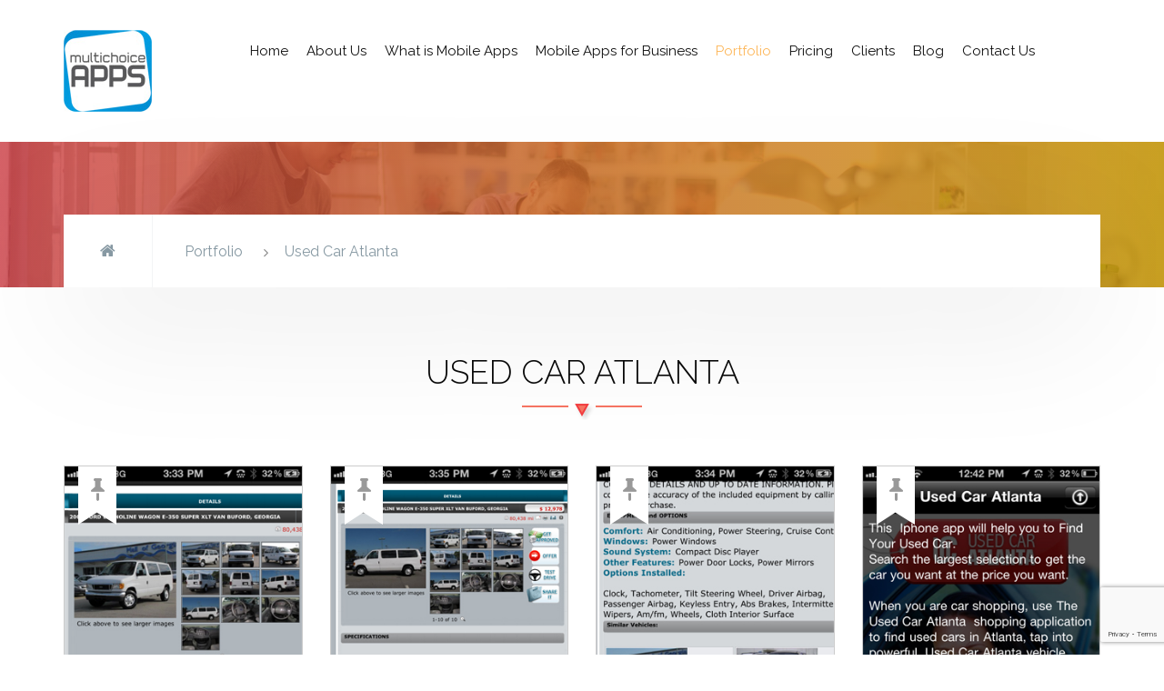

--- FILE ---
content_type: text/html; charset=utf-8
request_url: https://multichoiceapps.com/portfolio/mobile-app-used-car-atlanta.html
body_size: 3667
content:
<!DOCTYPE html>
<html lang="en">

<head>

    <meta charset="utf-8">
    <title>Used Car Atlanta | Mobile Apps for Business</title>


    
    
    

	
    
    <meta http-equiv="X-UA-Compatible" content="IE=edge">

    <meta name="viewport" content="width=device-width, initial-scale=1, maximum-scale=1">

    <link href="https://fonts.googleapis.com/css?family=Raleway:300,400,500,600,700" rel="stylesheet">
    <link href="https://fonts.googleapis.com/css?family=Open+Sans" rel="stylesheet">

    <link rel="stylesheet" href="/multichoiceappscom/css/bootstrap.min.css">
    <link rel="stylesheet" href="/multichoiceappscom/css/font-awesome.min.css">
    <link rel="stylesheet" href="/multichoiceappscom/css/owl.carousel.min.css">
    <link rel="stylesheet" href="/multichoiceappscom/css/nivo-slider.css">
    <link rel="stylesheet" href="/multichoiceappscom/css/animate.css">
    <link rel="stylesheet" href="/multichoiceappscom/css/meanmenu.css">
    <link rel="stylesheet" href="/multichoiceappscom/css/magnific-popup.css">
    <link rel="stylesheet" href="/multichoiceappscom/css/typography.css">
    <link rel="stylesheet" href="/multichoiceappscom/css/style.css">
    <link rel="stylesheet" href="/multichoiceappscom/css/responsive.css">
    
    <link rel="shortcut icon" type="image/png" href="/multichoiceappscom/source/image/favicon.png">
    
    <link rel="stylesheet" href="https://cdn.jsdelivr.net/npm/@fancyapps/ui@5.0/dist/fancybox/fancybox.css" />
    
    <style>
        .nc-demo-modal-wrapper {
            display: none;
        }
    </style>
    
    <!-- HTML5 Shim and Respond.js IE8 support of HTML5 elements and media queries -->
    <!-- WARNING: Respond.js doesn't work if you view the page via file:// -->
    <!--[if lt IE 9]>
        <script src="https://oss.maxcdn.com/libs/html5shiv/3.7.0/html5shiv.js"></script>
        <script src="https://oss.maxcdn.com/libs/respond.js/1.4.2/respond.min.js"></script>
        <![endif]-->
</head>

<body data-spy="scroll" data-target="#scroll-menu" data-offset="65">
    <!--div id="preloader"></div!-->
    
    <header>
        <div class="container">
            <div class="row">
                <div class="col-md-2 col-xs-6">
                    <div class="logo">
                        <a href="/"><img src="/netcat_files/c/multichoice_apps_logo.jpg" alt="" /></a>
                    </div>
                </div>
                <div class="col-md-10 hidden-sm hidden-xs">
                    <div class="menu">
                        <nav>
                            <ul itemscope itemtype="http://schema.org/SiteNavigationElement"><li><a href="/index/" itemprop="url">Home</a></li><li><a href="/about-us/" itemprop="url">About Us</a><ul class="drop-menu"><li><a href="/about-us/technologies/" itemprop="url">Technologies</a></li><li><a href="/about-us/why-multichoice/" itemprop="url">Why Multichoice?</a></li><li><a href="/about-us/multichoice-mission/" itemprop="url">Multichoice Mission</a></li><li><a href="/about-us/quality-assurance/" itemprop="url">Quality Assurance</a></li><li><a href="/about-us/white-label-reseller/" itemprop="url">White Label reseller</a></li><li><a href="/about-us/auto-accessories-online/" itemprop="url">Auto Accessories Online</a></li><li><a href="/about-us/facebook-accessories-store/" itemprop="url">Facebook Accessories Store</a></li><li><a href="/about-us/cartoon-production/" itemprop="url">Cartoon Production</a></li></ul></li><li><a href="/what-is-mobile-apps/" itemprop="url">What is Mobile Apps</a><ul class="drop-menu"><li><a href="/what-is-mobile-apps/mobile-sites/" itemprop="url">Mobile Sites</a></li><li><a href="/what-is-mobile-apps/social-media-campaign/" itemprop="url">Social Media Campaign</a></li><li><a href="/what-is-mobile-apps/notifications/" itemprop="url">Notifications</a></li><li><a href="/what-is-mobile-apps/how-to-promote-your-mobile-app/" itemprop="url">How to promote your Mobile App?</a></li><li><a href="/what-is-mobile-apps/mobile-marketing/" itemprop="url">Mobile Marketing</a></li><li><a href="/what-is-mobile-apps/apps-promotion/" itemprop="url">Apps promotion</a></li><li><a href="/what-is-mobile-apps/customized-apps/" itemprop="url">Customized Apps</a></li><li><a href="/what-is-mobile-apps/qr-codes/" itemprop="url">QR Codes</a></li></ul></li><li><a href="/mobile-apps-for-business/" itemprop="url">Mobile Apps for Business</a><ul class="drop-menu"><li><a href="/mobile-apps-for-business/mobile-app-for-medical-office/" itemprop="url">Mobile App for Medical Office</a></li><li><a href="/mobile-apps-for-business/mobile-app-for-restaurant/" itemprop="url">Mobile App for Restaurant</a></li><li><a href="/mobile-apps-for-business/mobile-app-for-lawyers/" itemprop="url">Mobile App for Lawyers</a></li><li><a href="/mobile-apps-for-business/mobile-app-for-auto-dealership/" itemprop="url">Mobile App for Auto Dealership</a></li><li><a href="/mobile-apps-for-business/mobile-app-for-beauty-salon/" itemprop="url">Mobile App for Beauty Salon</a></li><li><a href="/mobile-apps-for-business/mobile-app-for-real-estate-agents/" itemprop="url">Mobile App for Real-Estate Agents</a></li></ul></li><li><a class="menu-active" href="/portfolio/" itemprop="url">Portfolio</a></li><li><a href="/pricing/" itemprop="url">Pricing</a></li><li><a href="/clients/" itemprop="url">Clients</a></li><li><a href="/blog/" itemprop="url">Blog</a></li><li><a href="/contact-us/" itemprop="url">Contact Us</a></li></ul>                        </nav>
                    </div>
                </div>
            </div>
        </div>
    </header>

    <div class="custom-mobile-menu-area visible-sm visible-xs">
        <div class="mobile-menu">
            <a href="tel:+1-770-447-0208" style="color: #fff;">+1-770-447-0208</a>
            <i class="fa fa-align-justify" data-toggle="collapse" data-target="#mobile_menu_show"></i>
            <div id="mobile_menu_show" class="collapse mt5">
                <ul>
                <li><a href="/index/">Home</a></li><li><span class="menu-item"><a href="/about-us/">About Us</a><i class="fa fa-chevron-down toggle-menu"></i></span><ul class="sub-menu"><li><a href="/about-us/technologies/">Technologies</a></li><li><a href="/about-us/why-multichoice/">Why Multichoice?</a></li><li><a href="/about-us/multichoice-mission/">Multichoice Mission</a></li><li><a href="/about-us/quality-assurance/">Quality Assurance</a></li><li><a href="/about-us/white-label-reseller/">White Label reseller</a></li><li><a href="/about-us/auto-accessories-online/">Auto Accessories Online</a></li><li><a href="/about-us/facebook-accessories-store/">Facebook Accessories Store</a></li><li><a href="/about-us/cartoon-production/">Cartoon Production</a></li></ul></li><li><span class="menu-item"><a href="/what-is-mobile-apps/">What is Mobile Apps</a><i class="fa fa-chevron-down toggle-menu"></i></span><ul class="sub-menu"><li><a href="/what-is-mobile-apps/mobile-sites/">Mobile Sites</a></li><li><a href="/what-is-mobile-apps/social-media-campaign/">Social Media Campaign</a></li><li><a href="/what-is-mobile-apps/notifications/">Notifications</a></li><li><a href="/what-is-mobile-apps/how-to-promote-your-mobile-app/">How to promote your Mobile App?</a></li><li><a href="/what-is-mobile-apps/mobile-marketing/">Mobile Marketing</a></li><li><a href="/what-is-mobile-apps/apps-promotion/">Apps promotion</a></li><li><a href="/what-is-mobile-apps/customized-apps/">Customized Apps</a></li><li><a href="/what-is-mobile-apps/qr-codes/">QR Codes</a></li></ul></li><li><span class="menu-item"><a href="/mobile-apps-for-business/">Mobile Apps for Business</a><i class="fa fa-chevron-down toggle-menu"></i></span><ul class="sub-menu"><li><a href="/mobile-apps-for-business/mobile-app-for-medical-office/">Mobile App for Medical Office</a></li><li><a href="/mobile-apps-for-business/mobile-app-for-restaurant/">Mobile App for Restaurant</a></li><li><a href="/mobile-apps-for-business/mobile-app-for-lawyers/">Mobile App for Lawyers</a></li><li><a href="/mobile-apps-for-business/mobile-app-for-auto-dealership/">Mobile App for Auto Dealership</a></li><li><a href="/mobile-apps-for-business/mobile-app-for-beauty-salon/">Mobile App for Beauty Salon</a></li><li><a href="/mobile-apps-for-business/mobile-app-for-real-estate-agents/">Mobile App for Real-Estate Agents</a></li></ul></li><li><a href="/portfolio/">Portfolio</a></li><li><a href="/pricing/">Pricing</a></li><li><a href="/clients/">Clients</a></li><li><a href="/blog/">Blog</a></li><li><a href="/contact-us/">Contact Us</a></li>                </ul>
            </div>
        </div>
    </div>
    
        <div class="other-page-top-area">
        <div class="container">
            <div class="row">
                <div class="col-xs-12">
                    <div class="opta-content">
                        <a class="opta-home" href="/"><i class="fa fa-home"></i></a>
                        <ul class="opta-list">
                        <li><a href="/portfolio/">Portfolio</a></li><li><a href="/portfolio/mobile-app-used-car-atlanta.html">Used Car Atlanta</a></li>                        </ul>
                    </div>
                </div>
            </div>
        </div>
    </div>
        <section class="portfolio">

    <div class="container">
        <div class="row">
            <div class="col-xs-12">
                <div class="blog-head ">
                    <h2 class="section-title ">Used Car Atlanta</h2>
                </div>
                <div class="gird-blogs">
                    <div class="row">
                                                    
                            <div class="col-md-3 col-sm-6 col-xs-12">
                                <div class="single-grid-blog sticky">
                                    <div class="sgb-img" itemscope itemtype="http://schema.org/ImageObject">
                                        <a href="/netcat_files/multifile/563/26/photo13.jpg" data-fancybox="gallery">
                                            <img src="/netcat_files/multifile/563/26/photo13.jpg" itemprop="contentUrl" alt="" />
                                        </a>
                                    </div>
                                </div>
                            </div>                                
                                                        
                                                    
                            <div class="col-md-3 col-sm-6 col-xs-12">
                                <div class="single-grid-blog sticky">
                                    <div class="sgb-img" itemscope itemtype="http://schema.org/ImageObject">
                                        <a href="/netcat_files/multifile/563/26/photo14.jpg" data-fancybox="gallery">
                                            <img src="/netcat_files/multifile/563/26/photo14.jpg" itemprop="contentUrl" alt="" />
                                        </a>
                                    </div>
                                </div>
                            </div>                                
                                                        
                                                    
                            <div class="col-md-3 col-sm-6 col-xs-12">
                                <div class="single-grid-blog sticky">
                                    <div class="sgb-img" itemscope itemtype="http://schema.org/ImageObject">
                                        <a href="/netcat_files/multifile/563/26/photo15.jpg" data-fancybox="gallery">
                                            <img src="/netcat_files/multifile/563/26/photo15.jpg" itemprop="contentUrl" alt="" />
                                        </a>
                                    </div>
                                </div>
                            </div>                                
                                                        
                                                    
                            <div class="col-md-3 col-sm-6 col-xs-12">
                                <div class="single-grid-blog sticky">
                                    <div class="sgb-img" itemscope itemtype="http://schema.org/ImageObject">
                                        <a href="/netcat_files/multifile/563/26/photo16.jpg" data-fancybox="gallery">
                                            <img src="/netcat_files/multifile/563/26/photo16.jpg" itemprop="contentUrl" alt="" />
                                        </a>
                                    </div>
                                </div>
                            </div>                                
                            </div><div class="row">                            
                                                    
                            <div class="col-md-3 col-sm-6 col-xs-12">
                                <div class="single-grid-blog sticky">
                                    <div class="sgb-img" itemscope itemtype="http://schema.org/ImageObject">
                                        <a href="/netcat_files/multifile/563/26/photo479.jpg" data-fancybox="gallery">
                                            <img src="/netcat_files/multifile/563/26/photo479.jpg" itemprop="contentUrl" alt="" />
                                        </a>
                                    </div>
                                </div>
                            </div>                                
                                                        
                                                    
                            <div class="col-md-3 col-sm-6 col-xs-12">
                                <div class="single-grid-blog sticky">
                                    <div class="sgb-img" itemscope itemtype="http://schema.org/ImageObject">
                                        <a href="/netcat_files/multifile/563/26/photo1596.jpg" data-fancybox="gallery">
                                            <img src="/netcat_files/multifile/563/26/photo1596.jpg" itemprop="contentUrl" alt="" />
                                        </a>
                                    </div>
                                </div>
                            </div>                                
                                                        
                                                    
                            <div class="col-md-3 col-sm-6 col-xs-12">
                                <div class="single-grid-blog sticky">
                                    <div class="sgb-img" itemscope itemtype="http://schema.org/ImageObject">
                                        <a href="/netcat_files/multifile/563/26/photo2888.jpg" data-fancybox="gallery">
                                            <img src="/netcat_files/multifile/563/26/photo2888.jpg" itemprop="contentUrl" alt="" />
                                        </a>
                                    </div>
                                </div>
                            </div>                                
                                                        
                                                    
                            <div class="col-md-3 col-sm-6 col-xs-12">
                                <div class="single-grid-blog sticky">
                                    <div class="sgb-img" itemscope itemtype="http://schema.org/ImageObject">
                                        <a href="/netcat_files/multifile/563/26/photo3668.jpg" data-fancybox="gallery">
                                            <img src="/netcat_files/multifile/563/26/photo3668.jpg" itemprop="contentUrl" alt="" />
                                        </a>
                                    </div>
                                </div>
                            </div>                                
                            </div><div class="row">                            
                                                    
                            <div class="col-md-3 col-sm-6 col-xs-12">
                                <div class="single-grid-blog sticky">
                                    <div class="sgb-img" itemscope itemtype="http://schema.org/ImageObject">
                                        <a href="/netcat_files/multifile/563/26/photo4635.jpg" data-fancybox="gallery">
                                            <img src="/netcat_files/multifile/563/26/photo4635.jpg" itemprop="contentUrl" alt="" />
                                        </a>
                                    </div>
                                </div>
                            </div>                                
                                                        
                                                    
                            <div class="col-md-3 col-sm-6 col-xs-12">
                                <div class="single-grid-blog sticky">
                                    <div class="sgb-img" itemscope itemtype="http://schema.org/ImageObject">
                                        <a href="/netcat_files/multifile/563/26/photo6340.jpg" data-fancybox="gallery">
                                            <img src="/netcat_files/multifile/563/26/photo6340.jpg" itemprop="contentUrl" alt="" />
                                        </a>
                                    </div>
                                </div>
                            </div>                                
                                                        
                                                    
                            <div class="col-md-3 col-sm-6 col-xs-12">
                                <div class="single-grid-blog sticky">
                                    <div class="sgb-img" itemscope itemtype="http://schema.org/ImageObject">
                                        <a href="/netcat_files/multifile/563/26/photo7404.jpg" data-fancybox="gallery">
                                            <img src="/netcat_files/multifile/563/26/photo7404.jpg" itemprop="contentUrl" alt="" />
                                        </a>
                                    </div>
                                </div>
                            </div>                                
                                                        
                                                    
                            <div class="col-md-3 col-sm-6 col-xs-12">
                                <div class="single-grid-blog sticky">
                                    <div class="sgb-img" itemscope itemtype="http://schema.org/ImageObject">
                                        <a href="/netcat_files/multifile/563/26/photo9151.jpg" data-fancybox="gallery">
                                            <img src="/netcat_files/multifile/563/26/photo9151.jpg" itemprop="contentUrl" alt="" />
                                        </a>
                                    </div>
                                </div>
                            </div>                                
                            </div><div class="row">                            
                                                    
                            <div class="col-md-3 col-sm-6 col-xs-12">
                                <div class="single-grid-blog sticky">
                                    <div class="sgb-img" itemscope itemtype="http://schema.org/ImageObject">
                                        <a href="/netcat_files/multifile/563/26/photo10287.jpg" data-fancybox="gallery">
                                            <img src="/netcat_files/multifile/563/26/photo10287.jpg" itemprop="contentUrl" alt="" />
                                        </a>
                                    </div>
                                </div>
                            </div>                                
                                                        
                                                    
                            <div class="col-md-3 col-sm-6 col-xs-12">
                                <div class="single-grid-blog sticky">
                                    <div class="sgb-img" itemscope itemtype="http://schema.org/ImageObject">
                                        <a href="/netcat_files/multifile/563/26/photo12646.jpg" data-fancybox="gallery">
                                            <img src="/netcat_files/multifile/563/26/photo12646.jpg" itemprop="contentUrl" alt="" />
                                        </a>
                                    </div>
                                </div>
                            </div>                                
                                                        
                                            
                    </div>
                </div>
            </div>
        </div>
    </div>
</section>    <footer>
        <div class="footer-bottom-area ">
            <div class="container ">
                <div class="row ">
                    <div class="col-xs-12 ">
                        <div class="footer-bottom ">
                            <p>2026 © All Right Reserved</p>
                        </div>
                    </div>
                </div>
            </div>
        </div>
    </footer>

    <script src="/multichoiceappscom/js/jquery-3.2.0.min.js "></script>
    <script src="/multichoiceappscom/js/owl.carousel.min.js "></script>
    <script src="/multichoiceappscom/js/jquery.counterup.min.js "></script>
    <script src="/multichoiceappscom/js/jquery.nivo.slider.pack.js "></script>
    <script src="/multichoiceappscom/js/countdown.js "></script>
    <script src="/multichoiceappscom/js/jquery.meanmenu.js "></script>
    <script src="/multichoiceappscom/js/jquery.magnific-popup.min.js "></script>
    <script src="/multichoiceappscom/js/jquery.scrollUp.js "></script>
    <script src="/multichoiceappscom/js/jquery.mixitup.min.js "></script>
    <script src="/multichoiceappscom/js/jquery.waypoints.min.js "></script>
    <script src="/multichoiceappscom/js/bootstrap.min.js "></script>
    <script src="/multichoiceappscom/js/theme.js "></script>
    
    <script src="https://cdn.jsdelivr.net/npm/@fancyapps/ui@5.0/dist/fancybox/fancybox.umd.js"></script>
    
    <script src="https://www.google.com/recaptcha/api.js?render=6LeimBolAAAAAGsmEfZcc_scOqsE5APw7wwwFnPM"></script>
    <script>
            $(document).ready(function() {
                
                $('#contact_form, #contact_form_contact').on('submit', function(e) {
                    e.preventDefault();
                    
                    let form = $(this);
                    let msg = form.find('.user-message');
                    
                    $.post(form.attr('action'), form.serialize(), function() {
                        form[0].reset();
                        form.find('[name="f_Message"]').val('');
                        msg.fadeIn().delay(5000).fadeOut();
                    });
                    
                });
                
                grecaptcha.ready(function () {
                    grecaptcha.execute('6LeimBolAAAAAGsmEfZcc_scOqsE5APw7wwwFnPM', { action: 'contact_form' }).then(function (token) {
                        var recaptchaResponse = document.getElementById('captcha_1');
                        if(recaptchaResponse != null) {
                            recaptchaResponse.value = token;
                        }
                    });
                    grecaptcha.execute('6LeimBolAAAAAGsmEfZcc_scOqsE5APw7wwwFnPM', { action: 'contact_form_contact' }).then(function (token) {
                        var recaptchaResponse = document.getElementById('captcha_2');
                        if(recaptchaResponse != null) {
                            recaptchaResponse.value = token;
                        }
                    });
                });
                
                Fancybox.bind(document.querySelector(".gird-blogs"), "[data-fancybox]", {
  
                });
                
            });
    </script>
        
</body>

</html>

--- FILE ---
content_type: text/html; charset=utf-8
request_url: https://www.google.com/recaptcha/api2/anchor?ar=1&k=6LeimBolAAAAAGsmEfZcc_scOqsE5APw7wwwFnPM&co=aHR0cHM6Ly9tdWx0aWNob2ljZWFwcHMuY29tOjQ0Mw..&hl=en&v=N67nZn4AqZkNcbeMu4prBgzg&size=invisible&anchor-ms=20000&execute-ms=30000&cb=t9hdhyttt47r
body_size: 49798
content:
<!DOCTYPE HTML><html dir="ltr" lang="en"><head><meta http-equiv="Content-Type" content="text/html; charset=UTF-8">
<meta http-equiv="X-UA-Compatible" content="IE=edge">
<title>reCAPTCHA</title>
<style type="text/css">
/* cyrillic-ext */
@font-face {
  font-family: 'Roboto';
  font-style: normal;
  font-weight: 400;
  font-stretch: 100%;
  src: url(//fonts.gstatic.com/s/roboto/v48/KFO7CnqEu92Fr1ME7kSn66aGLdTylUAMa3GUBHMdazTgWw.woff2) format('woff2');
  unicode-range: U+0460-052F, U+1C80-1C8A, U+20B4, U+2DE0-2DFF, U+A640-A69F, U+FE2E-FE2F;
}
/* cyrillic */
@font-face {
  font-family: 'Roboto';
  font-style: normal;
  font-weight: 400;
  font-stretch: 100%;
  src: url(//fonts.gstatic.com/s/roboto/v48/KFO7CnqEu92Fr1ME7kSn66aGLdTylUAMa3iUBHMdazTgWw.woff2) format('woff2');
  unicode-range: U+0301, U+0400-045F, U+0490-0491, U+04B0-04B1, U+2116;
}
/* greek-ext */
@font-face {
  font-family: 'Roboto';
  font-style: normal;
  font-weight: 400;
  font-stretch: 100%;
  src: url(//fonts.gstatic.com/s/roboto/v48/KFO7CnqEu92Fr1ME7kSn66aGLdTylUAMa3CUBHMdazTgWw.woff2) format('woff2');
  unicode-range: U+1F00-1FFF;
}
/* greek */
@font-face {
  font-family: 'Roboto';
  font-style: normal;
  font-weight: 400;
  font-stretch: 100%;
  src: url(//fonts.gstatic.com/s/roboto/v48/KFO7CnqEu92Fr1ME7kSn66aGLdTylUAMa3-UBHMdazTgWw.woff2) format('woff2');
  unicode-range: U+0370-0377, U+037A-037F, U+0384-038A, U+038C, U+038E-03A1, U+03A3-03FF;
}
/* math */
@font-face {
  font-family: 'Roboto';
  font-style: normal;
  font-weight: 400;
  font-stretch: 100%;
  src: url(//fonts.gstatic.com/s/roboto/v48/KFO7CnqEu92Fr1ME7kSn66aGLdTylUAMawCUBHMdazTgWw.woff2) format('woff2');
  unicode-range: U+0302-0303, U+0305, U+0307-0308, U+0310, U+0312, U+0315, U+031A, U+0326-0327, U+032C, U+032F-0330, U+0332-0333, U+0338, U+033A, U+0346, U+034D, U+0391-03A1, U+03A3-03A9, U+03B1-03C9, U+03D1, U+03D5-03D6, U+03F0-03F1, U+03F4-03F5, U+2016-2017, U+2034-2038, U+203C, U+2040, U+2043, U+2047, U+2050, U+2057, U+205F, U+2070-2071, U+2074-208E, U+2090-209C, U+20D0-20DC, U+20E1, U+20E5-20EF, U+2100-2112, U+2114-2115, U+2117-2121, U+2123-214F, U+2190, U+2192, U+2194-21AE, U+21B0-21E5, U+21F1-21F2, U+21F4-2211, U+2213-2214, U+2216-22FF, U+2308-230B, U+2310, U+2319, U+231C-2321, U+2336-237A, U+237C, U+2395, U+239B-23B7, U+23D0, U+23DC-23E1, U+2474-2475, U+25AF, U+25B3, U+25B7, U+25BD, U+25C1, U+25CA, U+25CC, U+25FB, U+266D-266F, U+27C0-27FF, U+2900-2AFF, U+2B0E-2B11, U+2B30-2B4C, U+2BFE, U+3030, U+FF5B, U+FF5D, U+1D400-1D7FF, U+1EE00-1EEFF;
}
/* symbols */
@font-face {
  font-family: 'Roboto';
  font-style: normal;
  font-weight: 400;
  font-stretch: 100%;
  src: url(//fonts.gstatic.com/s/roboto/v48/KFO7CnqEu92Fr1ME7kSn66aGLdTylUAMaxKUBHMdazTgWw.woff2) format('woff2');
  unicode-range: U+0001-000C, U+000E-001F, U+007F-009F, U+20DD-20E0, U+20E2-20E4, U+2150-218F, U+2190, U+2192, U+2194-2199, U+21AF, U+21E6-21F0, U+21F3, U+2218-2219, U+2299, U+22C4-22C6, U+2300-243F, U+2440-244A, U+2460-24FF, U+25A0-27BF, U+2800-28FF, U+2921-2922, U+2981, U+29BF, U+29EB, U+2B00-2BFF, U+4DC0-4DFF, U+FFF9-FFFB, U+10140-1018E, U+10190-1019C, U+101A0, U+101D0-101FD, U+102E0-102FB, U+10E60-10E7E, U+1D2C0-1D2D3, U+1D2E0-1D37F, U+1F000-1F0FF, U+1F100-1F1AD, U+1F1E6-1F1FF, U+1F30D-1F30F, U+1F315, U+1F31C, U+1F31E, U+1F320-1F32C, U+1F336, U+1F378, U+1F37D, U+1F382, U+1F393-1F39F, U+1F3A7-1F3A8, U+1F3AC-1F3AF, U+1F3C2, U+1F3C4-1F3C6, U+1F3CA-1F3CE, U+1F3D4-1F3E0, U+1F3ED, U+1F3F1-1F3F3, U+1F3F5-1F3F7, U+1F408, U+1F415, U+1F41F, U+1F426, U+1F43F, U+1F441-1F442, U+1F444, U+1F446-1F449, U+1F44C-1F44E, U+1F453, U+1F46A, U+1F47D, U+1F4A3, U+1F4B0, U+1F4B3, U+1F4B9, U+1F4BB, U+1F4BF, U+1F4C8-1F4CB, U+1F4D6, U+1F4DA, U+1F4DF, U+1F4E3-1F4E6, U+1F4EA-1F4ED, U+1F4F7, U+1F4F9-1F4FB, U+1F4FD-1F4FE, U+1F503, U+1F507-1F50B, U+1F50D, U+1F512-1F513, U+1F53E-1F54A, U+1F54F-1F5FA, U+1F610, U+1F650-1F67F, U+1F687, U+1F68D, U+1F691, U+1F694, U+1F698, U+1F6AD, U+1F6B2, U+1F6B9-1F6BA, U+1F6BC, U+1F6C6-1F6CF, U+1F6D3-1F6D7, U+1F6E0-1F6EA, U+1F6F0-1F6F3, U+1F6F7-1F6FC, U+1F700-1F7FF, U+1F800-1F80B, U+1F810-1F847, U+1F850-1F859, U+1F860-1F887, U+1F890-1F8AD, U+1F8B0-1F8BB, U+1F8C0-1F8C1, U+1F900-1F90B, U+1F93B, U+1F946, U+1F984, U+1F996, U+1F9E9, U+1FA00-1FA6F, U+1FA70-1FA7C, U+1FA80-1FA89, U+1FA8F-1FAC6, U+1FACE-1FADC, U+1FADF-1FAE9, U+1FAF0-1FAF8, U+1FB00-1FBFF;
}
/* vietnamese */
@font-face {
  font-family: 'Roboto';
  font-style: normal;
  font-weight: 400;
  font-stretch: 100%;
  src: url(//fonts.gstatic.com/s/roboto/v48/KFO7CnqEu92Fr1ME7kSn66aGLdTylUAMa3OUBHMdazTgWw.woff2) format('woff2');
  unicode-range: U+0102-0103, U+0110-0111, U+0128-0129, U+0168-0169, U+01A0-01A1, U+01AF-01B0, U+0300-0301, U+0303-0304, U+0308-0309, U+0323, U+0329, U+1EA0-1EF9, U+20AB;
}
/* latin-ext */
@font-face {
  font-family: 'Roboto';
  font-style: normal;
  font-weight: 400;
  font-stretch: 100%;
  src: url(//fonts.gstatic.com/s/roboto/v48/KFO7CnqEu92Fr1ME7kSn66aGLdTylUAMa3KUBHMdazTgWw.woff2) format('woff2');
  unicode-range: U+0100-02BA, U+02BD-02C5, U+02C7-02CC, U+02CE-02D7, U+02DD-02FF, U+0304, U+0308, U+0329, U+1D00-1DBF, U+1E00-1E9F, U+1EF2-1EFF, U+2020, U+20A0-20AB, U+20AD-20C0, U+2113, U+2C60-2C7F, U+A720-A7FF;
}
/* latin */
@font-face {
  font-family: 'Roboto';
  font-style: normal;
  font-weight: 400;
  font-stretch: 100%;
  src: url(//fonts.gstatic.com/s/roboto/v48/KFO7CnqEu92Fr1ME7kSn66aGLdTylUAMa3yUBHMdazQ.woff2) format('woff2');
  unicode-range: U+0000-00FF, U+0131, U+0152-0153, U+02BB-02BC, U+02C6, U+02DA, U+02DC, U+0304, U+0308, U+0329, U+2000-206F, U+20AC, U+2122, U+2191, U+2193, U+2212, U+2215, U+FEFF, U+FFFD;
}
/* cyrillic-ext */
@font-face {
  font-family: 'Roboto';
  font-style: normal;
  font-weight: 500;
  font-stretch: 100%;
  src: url(//fonts.gstatic.com/s/roboto/v48/KFO7CnqEu92Fr1ME7kSn66aGLdTylUAMa3GUBHMdazTgWw.woff2) format('woff2');
  unicode-range: U+0460-052F, U+1C80-1C8A, U+20B4, U+2DE0-2DFF, U+A640-A69F, U+FE2E-FE2F;
}
/* cyrillic */
@font-face {
  font-family: 'Roboto';
  font-style: normal;
  font-weight: 500;
  font-stretch: 100%;
  src: url(//fonts.gstatic.com/s/roboto/v48/KFO7CnqEu92Fr1ME7kSn66aGLdTylUAMa3iUBHMdazTgWw.woff2) format('woff2');
  unicode-range: U+0301, U+0400-045F, U+0490-0491, U+04B0-04B1, U+2116;
}
/* greek-ext */
@font-face {
  font-family: 'Roboto';
  font-style: normal;
  font-weight: 500;
  font-stretch: 100%;
  src: url(//fonts.gstatic.com/s/roboto/v48/KFO7CnqEu92Fr1ME7kSn66aGLdTylUAMa3CUBHMdazTgWw.woff2) format('woff2');
  unicode-range: U+1F00-1FFF;
}
/* greek */
@font-face {
  font-family: 'Roboto';
  font-style: normal;
  font-weight: 500;
  font-stretch: 100%;
  src: url(//fonts.gstatic.com/s/roboto/v48/KFO7CnqEu92Fr1ME7kSn66aGLdTylUAMa3-UBHMdazTgWw.woff2) format('woff2');
  unicode-range: U+0370-0377, U+037A-037F, U+0384-038A, U+038C, U+038E-03A1, U+03A3-03FF;
}
/* math */
@font-face {
  font-family: 'Roboto';
  font-style: normal;
  font-weight: 500;
  font-stretch: 100%;
  src: url(//fonts.gstatic.com/s/roboto/v48/KFO7CnqEu92Fr1ME7kSn66aGLdTylUAMawCUBHMdazTgWw.woff2) format('woff2');
  unicode-range: U+0302-0303, U+0305, U+0307-0308, U+0310, U+0312, U+0315, U+031A, U+0326-0327, U+032C, U+032F-0330, U+0332-0333, U+0338, U+033A, U+0346, U+034D, U+0391-03A1, U+03A3-03A9, U+03B1-03C9, U+03D1, U+03D5-03D6, U+03F0-03F1, U+03F4-03F5, U+2016-2017, U+2034-2038, U+203C, U+2040, U+2043, U+2047, U+2050, U+2057, U+205F, U+2070-2071, U+2074-208E, U+2090-209C, U+20D0-20DC, U+20E1, U+20E5-20EF, U+2100-2112, U+2114-2115, U+2117-2121, U+2123-214F, U+2190, U+2192, U+2194-21AE, U+21B0-21E5, U+21F1-21F2, U+21F4-2211, U+2213-2214, U+2216-22FF, U+2308-230B, U+2310, U+2319, U+231C-2321, U+2336-237A, U+237C, U+2395, U+239B-23B7, U+23D0, U+23DC-23E1, U+2474-2475, U+25AF, U+25B3, U+25B7, U+25BD, U+25C1, U+25CA, U+25CC, U+25FB, U+266D-266F, U+27C0-27FF, U+2900-2AFF, U+2B0E-2B11, U+2B30-2B4C, U+2BFE, U+3030, U+FF5B, U+FF5D, U+1D400-1D7FF, U+1EE00-1EEFF;
}
/* symbols */
@font-face {
  font-family: 'Roboto';
  font-style: normal;
  font-weight: 500;
  font-stretch: 100%;
  src: url(//fonts.gstatic.com/s/roboto/v48/KFO7CnqEu92Fr1ME7kSn66aGLdTylUAMaxKUBHMdazTgWw.woff2) format('woff2');
  unicode-range: U+0001-000C, U+000E-001F, U+007F-009F, U+20DD-20E0, U+20E2-20E4, U+2150-218F, U+2190, U+2192, U+2194-2199, U+21AF, U+21E6-21F0, U+21F3, U+2218-2219, U+2299, U+22C4-22C6, U+2300-243F, U+2440-244A, U+2460-24FF, U+25A0-27BF, U+2800-28FF, U+2921-2922, U+2981, U+29BF, U+29EB, U+2B00-2BFF, U+4DC0-4DFF, U+FFF9-FFFB, U+10140-1018E, U+10190-1019C, U+101A0, U+101D0-101FD, U+102E0-102FB, U+10E60-10E7E, U+1D2C0-1D2D3, U+1D2E0-1D37F, U+1F000-1F0FF, U+1F100-1F1AD, U+1F1E6-1F1FF, U+1F30D-1F30F, U+1F315, U+1F31C, U+1F31E, U+1F320-1F32C, U+1F336, U+1F378, U+1F37D, U+1F382, U+1F393-1F39F, U+1F3A7-1F3A8, U+1F3AC-1F3AF, U+1F3C2, U+1F3C4-1F3C6, U+1F3CA-1F3CE, U+1F3D4-1F3E0, U+1F3ED, U+1F3F1-1F3F3, U+1F3F5-1F3F7, U+1F408, U+1F415, U+1F41F, U+1F426, U+1F43F, U+1F441-1F442, U+1F444, U+1F446-1F449, U+1F44C-1F44E, U+1F453, U+1F46A, U+1F47D, U+1F4A3, U+1F4B0, U+1F4B3, U+1F4B9, U+1F4BB, U+1F4BF, U+1F4C8-1F4CB, U+1F4D6, U+1F4DA, U+1F4DF, U+1F4E3-1F4E6, U+1F4EA-1F4ED, U+1F4F7, U+1F4F9-1F4FB, U+1F4FD-1F4FE, U+1F503, U+1F507-1F50B, U+1F50D, U+1F512-1F513, U+1F53E-1F54A, U+1F54F-1F5FA, U+1F610, U+1F650-1F67F, U+1F687, U+1F68D, U+1F691, U+1F694, U+1F698, U+1F6AD, U+1F6B2, U+1F6B9-1F6BA, U+1F6BC, U+1F6C6-1F6CF, U+1F6D3-1F6D7, U+1F6E0-1F6EA, U+1F6F0-1F6F3, U+1F6F7-1F6FC, U+1F700-1F7FF, U+1F800-1F80B, U+1F810-1F847, U+1F850-1F859, U+1F860-1F887, U+1F890-1F8AD, U+1F8B0-1F8BB, U+1F8C0-1F8C1, U+1F900-1F90B, U+1F93B, U+1F946, U+1F984, U+1F996, U+1F9E9, U+1FA00-1FA6F, U+1FA70-1FA7C, U+1FA80-1FA89, U+1FA8F-1FAC6, U+1FACE-1FADC, U+1FADF-1FAE9, U+1FAF0-1FAF8, U+1FB00-1FBFF;
}
/* vietnamese */
@font-face {
  font-family: 'Roboto';
  font-style: normal;
  font-weight: 500;
  font-stretch: 100%;
  src: url(//fonts.gstatic.com/s/roboto/v48/KFO7CnqEu92Fr1ME7kSn66aGLdTylUAMa3OUBHMdazTgWw.woff2) format('woff2');
  unicode-range: U+0102-0103, U+0110-0111, U+0128-0129, U+0168-0169, U+01A0-01A1, U+01AF-01B0, U+0300-0301, U+0303-0304, U+0308-0309, U+0323, U+0329, U+1EA0-1EF9, U+20AB;
}
/* latin-ext */
@font-face {
  font-family: 'Roboto';
  font-style: normal;
  font-weight: 500;
  font-stretch: 100%;
  src: url(//fonts.gstatic.com/s/roboto/v48/KFO7CnqEu92Fr1ME7kSn66aGLdTylUAMa3KUBHMdazTgWw.woff2) format('woff2');
  unicode-range: U+0100-02BA, U+02BD-02C5, U+02C7-02CC, U+02CE-02D7, U+02DD-02FF, U+0304, U+0308, U+0329, U+1D00-1DBF, U+1E00-1E9F, U+1EF2-1EFF, U+2020, U+20A0-20AB, U+20AD-20C0, U+2113, U+2C60-2C7F, U+A720-A7FF;
}
/* latin */
@font-face {
  font-family: 'Roboto';
  font-style: normal;
  font-weight: 500;
  font-stretch: 100%;
  src: url(//fonts.gstatic.com/s/roboto/v48/KFO7CnqEu92Fr1ME7kSn66aGLdTylUAMa3yUBHMdazQ.woff2) format('woff2');
  unicode-range: U+0000-00FF, U+0131, U+0152-0153, U+02BB-02BC, U+02C6, U+02DA, U+02DC, U+0304, U+0308, U+0329, U+2000-206F, U+20AC, U+2122, U+2191, U+2193, U+2212, U+2215, U+FEFF, U+FFFD;
}
/* cyrillic-ext */
@font-face {
  font-family: 'Roboto';
  font-style: normal;
  font-weight: 900;
  font-stretch: 100%;
  src: url(//fonts.gstatic.com/s/roboto/v48/KFO7CnqEu92Fr1ME7kSn66aGLdTylUAMa3GUBHMdazTgWw.woff2) format('woff2');
  unicode-range: U+0460-052F, U+1C80-1C8A, U+20B4, U+2DE0-2DFF, U+A640-A69F, U+FE2E-FE2F;
}
/* cyrillic */
@font-face {
  font-family: 'Roboto';
  font-style: normal;
  font-weight: 900;
  font-stretch: 100%;
  src: url(//fonts.gstatic.com/s/roboto/v48/KFO7CnqEu92Fr1ME7kSn66aGLdTylUAMa3iUBHMdazTgWw.woff2) format('woff2');
  unicode-range: U+0301, U+0400-045F, U+0490-0491, U+04B0-04B1, U+2116;
}
/* greek-ext */
@font-face {
  font-family: 'Roboto';
  font-style: normal;
  font-weight: 900;
  font-stretch: 100%;
  src: url(//fonts.gstatic.com/s/roboto/v48/KFO7CnqEu92Fr1ME7kSn66aGLdTylUAMa3CUBHMdazTgWw.woff2) format('woff2');
  unicode-range: U+1F00-1FFF;
}
/* greek */
@font-face {
  font-family: 'Roboto';
  font-style: normal;
  font-weight: 900;
  font-stretch: 100%;
  src: url(//fonts.gstatic.com/s/roboto/v48/KFO7CnqEu92Fr1ME7kSn66aGLdTylUAMa3-UBHMdazTgWw.woff2) format('woff2');
  unicode-range: U+0370-0377, U+037A-037F, U+0384-038A, U+038C, U+038E-03A1, U+03A3-03FF;
}
/* math */
@font-face {
  font-family: 'Roboto';
  font-style: normal;
  font-weight: 900;
  font-stretch: 100%;
  src: url(//fonts.gstatic.com/s/roboto/v48/KFO7CnqEu92Fr1ME7kSn66aGLdTylUAMawCUBHMdazTgWw.woff2) format('woff2');
  unicode-range: U+0302-0303, U+0305, U+0307-0308, U+0310, U+0312, U+0315, U+031A, U+0326-0327, U+032C, U+032F-0330, U+0332-0333, U+0338, U+033A, U+0346, U+034D, U+0391-03A1, U+03A3-03A9, U+03B1-03C9, U+03D1, U+03D5-03D6, U+03F0-03F1, U+03F4-03F5, U+2016-2017, U+2034-2038, U+203C, U+2040, U+2043, U+2047, U+2050, U+2057, U+205F, U+2070-2071, U+2074-208E, U+2090-209C, U+20D0-20DC, U+20E1, U+20E5-20EF, U+2100-2112, U+2114-2115, U+2117-2121, U+2123-214F, U+2190, U+2192, U+2194-21AE, U+21B0-21E5, U+21F1-21F2, U+21F4-2211, U+2213-2214, U+2216-22FF, U+2308-230B, U+2310, U+2319, U+231C-2321, U+2336-237A, U+237C, U+2395, U+239B-23B7, U+23D0, U+23DC-23E1, U+2474-2475, U+25AF, U+25B3, U+25B7, U+25BD, U+25C1, U+25CA, U+25CC, U+25FB, U+266D-266F, U+27C0-27FF, U+2900-2AFF, U+2B0E-2B11, U+2B30-2B4C, U+2BFE, U+3030, U+FF5B, U+FF5D, U+1D400-1D7FF, U+1EE00-1EEFF;
}
/* symbols */
@font-face {
  font-family: 'Roboto';
  font-style: normal;
  font-weight: 900;
  font-stretch: 100%;
  src: url(//fonts.gstatic.com/s/roboto/v48/KFO7CnqEu92Fr1ME7kSn66aGLdTylUAMaxKUBHMdazTgWw.woff2) format('woff2');
  unicode-range: U+0001-000C, U+000E-001F, U+007F-009F, U+20DD-20E0, U+20E2-20E4, U+2150-218F, U+2190, U+2192, U+2194-2199, U+21AF, U+21E6-21F0, U+21F3, U+2218-2219, U+2299, U+22C4-22C6, U+2300-243F, U+2440-244A, U+2460-24FF, U+25A0-27BF, U+2800-28FF, U+2921-2922, U+2981, U+29BF, U+29EB, U+2B00-2BFF, U+4DC0-4DFF, U+FFF9-FFFB, U+10140-1018E, U+10190-1019C, U+101A0, U+101D0-101FD, U+102E0-102FB, U+10E60-10E7E, U+1D2C0-1D2D3, U+1D2E0-1D37F, U+1F000-1F0FF, U+1F100-1F1AD, U+1F1E6-1F1FF, U+1F30D-1F30F, U+1F315, U+1F31C, U+1F31E, U+1F320-1F32C, U+1F336, U+1F378, U+1F37D, U+1F382, U+1F393-1F39F, U+1F3A7-1F3A8, U+1F3AC-1F3AF, U+1F3C2, U+1F3C4-1F3C6, U+1F3CA-1F3CE, U+1F3D4-1F3E0, U+1F3ED, U+1F3F1-1F3F3, U+1F3F5-1F3F7, U+1F408, U+1F415, U+1F41F, U+1F426, U+1F43F, U+1F441-1F442, U+1F444, U+1F446-1F449, U+1F44C-1F44E, U+1F453, U+1F46A, U+1F47D, U+1F4A3, U+1F4B0, U+1F4B3, U+1F4B9, U+1F4BB, U+1F4BF, U+1F4C8-1F4CB, U+1F4D6, U+1F4DA, U+1F4DF, U+1F4E3-1F4E6, U+1F4EA-1F4ED, U+1F4F7, U+1F4F9-1F4FB, U+1F4FD-1F4FE, U+1F503, U+1F507-1F50B, U+1F50D, U+1F512-1F513, U+1F53E-1F54A, U+1F54F-1F5FA, U+1F610, U+1F650-1F67F, U+1F687, U+1F68D, U+1F691, U+1F694, U+1F698, U+1F6AD, U+1F6B2, U+1F6B9-1F6BA, U+1F6BC, U+1F6C6-1F6CF, U+1F6D3-1F6D7, U+1F6E0-1F6EA, U+1F6F0-1F6F3, U+1F6F7-1F6FC, U+1F700-1F7FF, U+1F800-1F80B, U+1F810-1F847, U+1F850-1F859, U+1F860-1F887, U+1F890-1F8AD, U+1F8B0-1F8BB, U+1F8C0-1F8C1, U+1F900-1F90B, U+1F93B, U+1F946, U+1F984, U+1F996, U+1F9E9, U+1FA00-1FA6F, U+1FA70-1FA7C, U+1FA80-1FA89, U+1FA8F-1FAC6, U+1FACE-1FADC, U+1FADF-1FAE9, U+1FAF0-1FAF8, U+1FB00-1FBFF;
}
/* vietnamese */
@font-face {
  font-family: 'Roboto';
  font-style: normal;
  font-weight: 900;
  font-stretch: 100%;
  src: url(//fonts.gstatic.com/s/roboto/v48/KFO7CnqEu92Fr1ME7kSn66aGLdTylUAMa3OUBHMdazTgWw.woff2) format('woff2');
  unicode-range: U+0102-0103, U+0110-0111, U+0128-0129, U+0168-0169, U+01A0-01A1, U+01AF-01B0, U+0300-0301, U+0303-0304, U+0308-0309, U+0323, U+0329, U+1EA0-1EF9, U+20AB;
}
/* latin-ext */
@font-face {
  font-family: 'Roboto';
  font-style: normal;
  font-weight: 900;
  font-stretch: 100%;
  src: url(//fonts.gstatic.com/s/roboto/v48/KFO7CnqEu92Fr1ME7kSn66aGLdTylUAMa3KUBHMdazTgWw.woff2) format('woff2');
  unicode-range: U+0100-02BA, U+02BD-02C5, U+02C7-02CC, U+02CE-02D7, U+02DD-02FF, U+0304, U+0308, U+0329, U+1D00-1DBF, U+1E00-1E9F, U+1EF2-1EFF, U+2020, U+20A0-20AB, U+20AD-20C0, U+2113, U+2C60-2C7F, U+A720-A7FF;
}
/* latin */
@font-face {
  font-family: 'Roboto';
  font-style: normal;
  font-weight: 900;
  font-stretch: 100%;
  src: url(//fonts.gstatic.com/s/roboto/v48/KFO7CnqEu92Fr1ME7kSn66aGLdTylUAMa3yUBHMdazQ.woff2) format('woff2');
  unicode-range: U+0000-00FF, U+0131, U+0152-0153, U+02BB-02BC, U+02C6, U+02DA, U+02DC, U+0304, U+0308, U+0329, U+2000-206F, U+20AC, U+2122, U+2191, U+2193, U+2212, U+2215, U+FEFF, U+FFFD;
}

</style>
<link rel="stylesheet" type="text/css" href="https://www.gstatic.com/recaptcha/releases/N67nZn4AqZkNcbeMu4prBgzg/styles__ltr.css">
<script nonce="etr1OHDgwhQfIY1TBg4JGQ" type="text/javascript">window['__recaptcha_api'] = 'https://www.google.com/recaptcha/api2/';</script>
<script type="text/javascript" src="https://www.gstatic.com/recaptcha/releases/N67nZn4AqZkNcbeMu4prBgzg/recaptcha__en.js" nonce="etr1OHDgwhQfIY1TBg4JGQ">
      
    </script></head>
<body><div id="rc-anchor-alert" class="rc-anchor-alert"></div>
<input type="hidden" id="recaptcha-token" value="[base64]">
<script type="text/javascript" nonce="etr1OHDgwhQfIY1TBg4JGQ">
      recaptcha.anchor.Main.init("[\x22ainput\x22,[\x22bgdata\x22,\x22\x22,\[base64]/[base64]/MjU1Ong/[base64]/[base64]/[base64]/[base64]/[base64]/[base64]/[base64]/[base64]/[base64]/[base64]/[base64]/[base64]/[base64]/[base64]/[base64]\\u003d\x22,\[base64]\\u003d\x22,\x22wpBNCT4eBMOWwoBiLxXCjxTDpVEZw6xQQzzCn8OHPEDDqMKrYlTCvMKQwpNkKFxPZyQfHRXCicOqw77CtnjCosOJRsO6wogkwpckQ8OPwo5LwoDChsKIIsKFw4pDwr1cf8KpAMOAw6wkCMKKO8Ozwq1/wq0nbj9+Vm0macKAwrzDvzDCpXQuEWvDgsKrworDhsOcwrDDg8KCFgk5w4EMLcOABmTDu8KBw499w5PCp8OpK8OlwpHCpEc1wqXCp8Okw515KB97wpTDr8KBeRhtTUDDjMOCwqjDjQhxP8Kbwq/DqcOEwrbCtcKKFQbDq2jDiMONDMO8w5pib0UERQXDq0lVwq/Dm1BUbMOjwrDCvcOOXh4lwrIowqLDuzrDqE0Xwo8Zc8O8MB9Aw7TDilDCtCdcc17CtwxhbsKsLMOXwr7DsVMcwplkWcOrw4nDt8KjC8K6w7DDhsKpw5Jvw6EtesKqwr/DtsKhCRlpbsO/cMOIA8O9wqZ4fHdBwpkcw60ofhUCLyTDuEV5AcK1UG8JQ0M/[base64]/bWPCk8KiYcOlYsO6SmkLPU7DtcK1cMOVw4TDniPDlGNRXl7DrjIoSWw+w4XDgyfDhRDDl0XCisOfwr/DiMOkPMOuPcOywrBAX396RsKGw5zCkMKeUMOzF3hkJsOhw49Zw7zDkHJewo7DjsO+wqQgwpNuw4fCviDDklzDt3vCvcKhRcKvbgpAwr7DjWbDvCoqSkvCjSLCtcOswpPDvcODT2tYwpzDicKUb1PCmsOxw7dLw59qe8K5IcOdD8K2woVde8Okw7xMw5/DnEtzHCxkP8Oxw5tKOsOUWzYvH0ArdMKFccOzwp8cw6MowqlvZ8OyE8KkJ8OiXkHCuCN2w7JYw5vCkcKqVxpCTMK/[base64]/CkRbCrMOPGcOBSFcIM3UdKMOAw5grY8OdwqMMwosjTn42w5nDv3dowonDgX7DkcKmAMKJw4JhSMKlHMOMRsOkwrLDt11ZwqXCmcOuw6I3w5bDv8OEw43Ctm3Ct8OVw4EWFAzDrcO4cwJWFMKgw7wqwr0mMTx2wrwhwopgZhzDriE6FMKyO8O7ScK3w5FIw4gOw4/DtGVAeF/[base64]/DjyFrwqQAGsOFwpXCpsK3w4vDvjbDpiYCAsO5fR4Aw5bDm8KHVMO0wpdcw5RRwqPDrynDi8OvCcONfnROwrR5w6QHVi0qwrNgwqXCqhkow4p9fcOKw4LDrMOHwpMvScOTSShhwokxHcO+w4nDlA7DnGI+LylFwr85wp/Dt8KgwovDh8KJw7rCgMKVKsK2wqTDhH5DYcKwfsOiw6RYw4fCv8OTI17CtsO0KgPDqcOHfMOBVn1xw4PDkSXCtUrCgMKyw5/CkMOmeEJQfcOqw6hHGm52w5TCtD0JR8KFw7LCk8KtBGvDnTN/YhbCnRjDpcKWwo/CrCXCq8KPw7HCqlLCsybDimN2WsO2NmswE2HDhztAfWlfwoXCn8OyUytqJGTCpMOgwqd0CixCBTTDr8O+w5jCtsKYw5TCsRHCosOPw4bCtQh2wp/DmcO3wprCrsKWCnzDhsK5wrZhw7klwqfDmsOhwoNqw6lxEj52GsOJOH/[base64]/CrcKpan1Lw77Cow7DtBXDpX9Cw7XDvcO+wqfDvwhZw6B1aMOpJMO2w5PCqMOuTsOia8OiwozCrsKVKsO4LMOgOMKxwo3DncOLwp4XwqvDmnwlw6hfw6M/w6x5wrjDuDrDnBrDpMOEwrzCsks1wojCu8O1K2p/wo3DvmXCiwzDvGXDrmZRwowMwqgnw5gHKQ5UNld+fMOQB8OSwocGw5rClFNwDRohw5fCvMOfP8OEVG1ewr7DlcK/wo3Dg8K3wq93w6LDj8ODBsK9w6rCisK9bRMGw5fCimDCuhbCuQvClRXCqzHCpUsfG0FCwpFLwrLCslYgwoHCmsOpwpbDhcKlwqMAwp4/R8OUwoQFAWYDw4BTO8OrwqxCw5QZBGMRw5cEew3DqsOYYHlHwq3Dpg7Du8KdwpbDucK2wrDDh8KmFMK6VcKbwpUaLUlFcQrCqcK7dsO0asKvFsKOwr/DrhnChz3DkVBeTH1yHsKtayvCtizDo1zDgMOTF8O2BsOIwpgffnvDuMKnw6bDpMKLIsKuwpxMw7XCgF3CtRkBBlBtw6vDtcOTw5bDmcKNwo4/woN2EMKWAgXCh8K0w6UXwp7Cn3LCngIyw5XDryJEYcOiw7XCrENvwqgRJMKew7RWPghmdgRbYcK7ZXkJSMOuwpY7TXFGw71/woTDhcKMYcOaw47DhRnDucOfOMO7wrZRTMKpw5kBwrkNfsOLRMKISG3CjGzDk0fCscKVf8O1woBzJ8K/[base64]/CvjgnKcK/[base64]/DnnbCrH/Di8KHw61JworCqm7Du8Orw5wJfsKTCVTCisOIw5lYCsOBZcKiwoAZw7UEV8KdwoBtw7pZUTHCoCAxwp9eUQDCrxRbOy7CgDPCgm44wopBw6vDsUASWMKoB8KMOyTDocOZwqLChxUiwobDr8K3McOtAcOdS2Unw7bCpcKGScKqw6J/wqYmwp/[base64]/DrcOXYcOWw7XDonXDqBNRc8K7dS1dYsKUf8KYwowGw40HwoTCn8KBw5bCgmx2w6jDjEhHZMOqwr8eI8KsI10TesKVw63ClsOzw43CoSbCnsKvwp/DslDDukrCtCbDjcKoCFjDoz7CswDDsxFHwpZvw4tGwr7DkTE3wrvCv11zw4/[base64]/DoyrCjRdVw6fDnsKow7rDmiPCsUkCw7ooWjrCmCNtZsOcw5ZNw4DDr8KRbgMfB8OEVMOVwpTDgcKOwpPCr8OvdSrDtcOnf8KhwrbDnhPClsKvLmx2wq0Vw6LDv8O/wrwnScKUNGfDpMOmwpfCmgTDu8KRVcOxwqsCIQssJzhaDQVIwr7DksKSX2lpw6PDrjsAwp9LR8Kuw4LCmMK2w4rCqRtGcj5SazFIM1xWw6XDhRYLHsKQw5gLw6/DvSF9VsKKBsKUW8KTwrTCgMOCaXtxeDzDtE0AHcOVI13CiTMYwq/[base64]/[base64]/Dkg00w4EdTT/Cg8KNZsO1N8OjwrN8w6TCqcO8JkZOYcKBG8OEdsKGAQ98AMK+w6jChCHDu8OiwrF7HsK/PEYra8OMw4/CvcOmVMKiw5QeDMKQw5MDcG/DrkLDj8O0wqtuXcK3w641El9ywq44ScOwGcOmw7YzJ8K1dxYowozCr8Kow6Fsw4DDp8KVCGvCn3fCr3U9OcKUwqMPwrLCqU8QQGR1E0kgwp8oKFgWB8OZJBMyMWXCrMKREcKTwrjDvMOyw4rDtikiKcOMwr7DmRZiH8O4w596OSzCjRxEaBg/w7/DnsKowpLDg1TCqiscCMOFRkIVw5/DplY8w7HDijDCjCtewpfCrjQgNzrDo2ZZwoHDikLCv8KBwoEEesKOwo9YCwDDpCDDhWVbMcKcw5oxe8OZXAowEANnKjjCj3BYHMOdC8OrwoE0LmQGwqhhwr/CtyUHO8OSa8O3ZTnDq3J+YMO+w73CosOMCsOpw795w7rDjSMPO1dpScOUIVTCpsOkw5BbBMO+wqRtL3s5w77DoMOkwqTCrcKZE8Khw7MuUsKEwpHDrxbCosKiHMKfw5wIw57Dizh4XhjCksKQEUZyLMOJAz0SADvDiDzDhsOhw7fDgAwwHTM0Nz/DjcOAeMK2aBIIwpU2BsOsw5tJAMOEN8OvwqhCNV9ZwqDDmsOYRB7Cq8Kew5dHwpfDicKXw7HCoF/[base64]/CvsK8XMO6w6Adw4JyGcOgOsKZwrnDhcKpHzVMw7DCtygZWlAib8KobGJtwqvCpkjCryhhUcKUecK/bjPCkErDjMKHwpfCjMO5w5ArAF/DkDd9wp1ofE8XIcKuXVxyKkjCkT9NX1Z+ZHlgRGoeLVPDmxkPH8KDw45Nw7bCl8OJFMOww5g/w7twU3TClcKbwrtEG0vCkDVuwpfDhcKRDcOLwopzV8KQwo/Dp8Kxw6XDpTDDh8KNw45JMwnDpMKdN8KRP8KUPlZjHEBXXCzCt8OBw7DCnA3DsMKhwqMwBcOnwqwbMMKTUcKbFcK5Bw/DpW/Dv8OvMTbDjsOwLlgzCcO/ID4YU8OUEHzDpsKvwpFNw7HCrsK+wqsCwp8iwoHDrHjDjmXDtsKPMMKxA0/CicKOLF7Ct8KxIMOYw6g9w45VWWwXw4oyISDCr8K7w43DrXFswoB/asK2E8ORF8Kewr0zJl91w6HDp8KLDcKZwqTCjMKAUUpee8Krw77DrcKJw7nCssKNOX3CosOaw5/CrHHDuwXChClEXwXDqsOqwo4jOsO/wqFQK8OyGcO8w6E0XjPCsQrCjFjDsU/[base64]/CsGAyw4zCt3jDp8KXwoELFMKIwq5dccOzLQ3CsjFlwrN1w5YMwoTCpzLDjcKTJg/[base64]/DoB1gw7ZHc8KxSFTDqRF6XS7Dt8OyR3ZewpY1w7Blw61Sw5dQUcO1VsOsw65Awro0NcOydMOHwpxIw6bDsUcCwplPwqzChMKjw6LCs0x8w4LCh8K+OMK2w7XDusO1w5ZqF2orO8KIf8OlJVBQw44wJcOSwoPDiR0PAVnCucKlwp97KMKZe13Ds8KNDUhtwpJqw4bDk2/Cj1ZVOBfCisKgC8KLwpsZYit+A1wdb8K2w7xaOcOGK8K2SSNiw57Ds8KCw6wkFmbCljvCp8KyEBUnW8K8PUDCmV3ClUlpaRkTw7HCt8KLwrzCsUTDuMOHwqIrIcK/[base64]/w6PClBYWDDsXwqQDDMOLA0HDqcOgw7wUK8KVGsKCwoglw7BZw7pww5LCiMOeYDXCvkPCtcOKb8OBw7gVwrPDiMO5w4TDnBHDhAbDhCRuEsK9wrogwrkRw5dUX8ONQcOVw4/DjMOyAR7CmUTDt8K5w6HCpmDCisK6wpsEw7FewqYdwopzfcOTf1XCi8O/S2pVJ8K7w64FUnciwpsmw7bDrG1LWMO/wq9hw79DLsKLdcKQwovDusKUQGLCtQjCjlzDhcOKBsKGwr8xOwrCokPCosO/w5zCisKQw7vDtFLCicOPwonDq8OMw7XCrcOIMsKhRmIdODPCh8OVw6bDszxMBxkYQsKfKAoiw6zChB7Dl8KBwrbDucOtw6/DuBLDhxoIw5rCjx7DgmAgw6jCicK9eMKNwoLDusOow4AbwoRPw5/[base64]/CtMKCwr0wworDisOMZ8OSBMKdacKFw6vDpsO4wr8ZaT4PXxMcGMKgw6rCpsKLwprCucKow51MwrNKPEpdLgfCrHlRw70AJcOowqfCqyPDjsKgfUHDksKiwrHDhsOXPMO7w57CsMO2w6/DpRPCkjkpw5zClsOawoFgwrwYwq7DqMK0w6JkDsK9CMKqGsK2w6XCuSAMTGZcw6LCgDNzwrnCkMO6wpxRbMO7w4wPw4DChsK0w5xuwogucigDNMKvw4tJwqF5aA/DiMKbBQM7w6kwLVDDkcOpwo1Qc8Kvwp/DlWcXwpxsw7XCpnzDqUdJwpzDglkUOURjLXZyUsKRwqxRwpoLU8Kpwo4WwpIbZEfChMO7w5xDw5AnFMKqw4TCh2EuwrjDuiDDiyJSMnI1w7gscMKJGcK0w70nw7UMNcKOwq/CtCfCmG7CmcOnw4rClcOfXDzDiRTChSpYwocmw6geBDAKw7PDvcKLGVlOUMOfw65/CnUDwrB1B2rCrnJaA8O/wo4uwqZDFsOiacK1cR0zw6XDgwZOLj87WsOkw5ocbcKyw7fCuV4FwozCocO3w59jw5Zhwo3CqMKdwoHDlMOhMGLCqsKYwo8Zw6B3wptXwpcOWcKTZcOAw4Q9w488GFrCiEnCmsO4asO5YwxZwoo9SMK6eArCjAkLdcOHJsKkW8KQPsOAw4HDscO2w5/Cj8K+fcOUc8OXw77CkFo+wq/[base64]/[base64]/[base64]/w53CosKKIiMIwo7DpsKLw6DChMOGPCrChMK1cGHCmC7DpGTDvMOAw7XCkCMpwrsxZE50HcKUfDfDp197VGbDtMOPwpbClMKKIAvCjcKHwpcwI8K2wqDDnsOSw6TCrMKsWcO/wpV2w5wSwrjDicKEwpXDjsKswofDh8Klwq7CmX1AAULCj8OTGsK2J0pZwql9wrnCv8KMw4bDlG/[base64]/DgcO9RcOLwozCshXCgzFowrDCmsKUw4HCl0/DnwfDgsOSEcOBK1RXasOMw6XDrMODwr47wpbDicOEVMO/w69Ww5sQUCHDq8KhwowcaCxjwr5tNhzChSfCpAPDhxBVw6IxX8KuwrjDuhNCwrhmFUTDq2DCs8K/Ggtbw4MJcsKDwqgYf8OOw6U8Fw7Cv2fDhDxlwrbDusKMw7Usw5VRLgTDvsO3wo/[base64]/Cm8KDMMKrOsO3XMK8PMKSJUkOwqQ7WHYiDgbCl0x9w6PDqSJTwoBuFzNVUcOOCsKkw7gvQ8KQKAIxwpcqYcKvw6l3asOnw7l8w5huIB3Dr8Kkw5pQNcK2w5ZLQsObZx3CgQ/CikvCnyLCph3CiQNPd8OkS8OKw6YrA0sVMMK7wrzCtxk5c8K8w6VmIcKENsKfwr4Awr9nwowsw4bDpWjCicO+asKqIsOrFAvDscKvwoJ/KUDDuSFHw6NKw4bDvFITw44zQRtIQR7CgghLWMKoBMKHwrVHUcOPwqLChsKdwo90JQjCtcKBwojDrsK2XcKtJA5mbGogwrIlw48vw6IgwoTClAbDvsKfw5gEwoNXPcO7DgXCjRdTwpXCgsO/wrPCti3Ck2gZUcKuYsKsLMO4LcKxDUzDhCchOx0cUErDtx9zwqLCkcK3Q8KYw5AeYsKbCsO8KMKMD11iRxhpbHLDjCdRwqBvwr/DgVtsL8Kjw4zDo8O2G8Kuwo9QBkoSH8OKwrnCoTnDshjCscOuQW1BwrcQwps1VsKzbG3CscORw6nDgxrCuEZaw63Du2/DsAnCkjB0wrfDqcOGwqcFw7QORMKHNn3DqcKPEMOpwqPDhBYcw53Dr8KmChEyC8O3NkArV8OfR2vDgMK1w7XDt2EfKSVdw53CosOjwpdewq/DuwnCnCBqwq/CuzNpwp4wYANxYGnChcKUw5HCj8KqwqE5PhnDsgZmwrhvAsKlUsK/[base64]/Ct8KKw7/DjBN1w5dSF8Ouw7s3A1/DvTdPN19Ew40qwqELYcO1ND5DTMK1cBXDhFY9OMOfw74ow6DCh8OCc8KMw6XDncK9w64CJy/[base64]/[base64]/DgMKxwoDDvMOAwr/[base64]/DqMKOOxbDo8O4w5dXfcKWw7rDoMKBw5tVDwDCgsKIPFQGV0/DvsKZw4/[base64]/w4DCicOjOwbDgcOxw4HCmAvDvcKUFSIkwrtDwpxDTcOLwqJ7d17Cmz19w7cAdsOLdWnCnwTCqy/ClmRvKsKLHMKuWcOqIsOpS8Oew4INIUVlNSTDucOBXTTDosKww4bDsDXCocO+w6FYbhvDtirCmXF4w4sKVMKTTcOYwpRIcU4xYsOMwp1+AsK8Uz7DgivDijohAx8eecKwwqsgJMKrwp1Dw6htwqDCjw5/w5sPBQbDpcOAK8ObDQHDoxdYBlXDvjfCusOjacO7GhQqVV/DlcOkw5TDrw/[base64]/[base64]/ChMO9w79fwr3Dgz/[base64]/CrSHDn2rClcK9w45Gw5BHGsK8wofCqQLCnBLDs0jCtGnDi3fClWbChjIkfVjDvz40SglDHcKESBbDhcO1wpfDrMOFwp5gwp4Ywq3Dq2vCvCcoSMKZJEgrVg3CoMOFJyXDpcO/wpPDqh9jAWbDjcKswrlhLMKNwpJXw6QfHsOzNA85E8Kew5B3HG1RwrgQb8OzwocBwqFYVMOYRhbDp8OHw545w6/Cg8OJLMKIw7pbacOQSFnDsXnCikTCpXlzw5UdTwlLZgDDmR0KM8O0wocew5HCu8OBwr3CnlYVNcOSRsOjamt8CsKyw4M4wrHCsjVawrJ3wqNEwoHCkTNvKUVIJ8KTwofCrzTCvcKUwrXCgijCoCPDhV8+wojDsSVXwp/DkD9WMMO0MXYCDsKzY8OTDAjDocK3M8KVwqTCj8KAZk1vwpsLXlNSw5Bjw4jCscOKw4PDvCbDisKOw4t3XMOsSm/CmcOFUkd5woDCsXPCiMKVGcKhdFteORjCvMOlw5rDmizCnw/Dk8OOwpgKK8OwwpLCqzzCjjkvwoJlLsKxwqTCv8Oxw5PCsMOCbQLDp8KeFDDCp0tdHMKiw48PBWpjCj0Tw4dMw6U+anE5wqzDvMOUaXLClR8fUsO/[base64]/Cj0TCin0Vwq1bAB3CrcKUw5nDkRh1LhtvwpJfwq5Ywo9JABXDmRvDi2dBw7VJw5l7wpB5w5rCti7DhMK2wpbDlcKQXC0Uw5DDmj/DlcKOwozCsjvDvUgpTGBJw7HDsyLDnARLNcKoc8Ouw6MNNcOJw6jCicKzOMOCd39WDCpbYMKFacOIwo94NkPCs8OvwpIvCX0bw4MsdCvCjm/[base64]/wrDDncOmwrrCi8KjAMOnw4jCqDPDu8OUwqYNZcO1eF93w7/CtsOvw5DDmQnDgDJww4PDlno3w51Gw4rCs8OhGQ/Cs8KBw7YFwpvCmUlXRlDCvjfDssKxw5fCm8K9GsKaw7p3BMOuw4fCo8OXHT/DplPDqmx2w5HDt1HCu8KtLmdZLVnCssKBQMO4cFvCrwDCh8KywoUXwpnDtyjDt2low5/Do2nCpz7DscONT8OMwrfDrEUMGH7CmW8xAsKQRcKRDwQjR33CphIbRXDCthQIw5FxwovClMOUaMOSwp7Ch8OGwpfCvHgtDMKoWXHCkCMgw4TCq8KZdlsrZsKewqYRw4UELg/[base64]/Co8KRSMOVbMKIwq1JVm/CgDpdJcKMUMO1AsKFw7IVDEPDhMO4QcKdw73DvMOXwrUbPUtfw4LCjcKNAMOkwpYHS3PDkibCv8O1c8OzLmEvw7vDhcO4w6cib8OFwodIDcOWwpBUPsKjwppiU8KAODwQwrQZw57Cn8KVw5/CuMKsRMKEwpzCrUIGw5nCgXjDpMOIc8KvcsOLwokkVcKnFMKLw602FsOvw7jDscKdRUcrw5JVJ8OzwqFpw757wrTDnz7Cni7CpMKVwozCj8KHwojCtHjClcKSw4TCtsOpdMKkSlEHAmYyKFTDrHQlw5TCjH3CucKXIA4SVsKsUA/DoD3CvE/DkcO2F8KtcB7DjsKRaz/CjsOHF8OoSUXDrXrDogLDsD9NXsKdwqVYw4jCmcKHw4XCrXHDr2o1CiALa15gQMOwBEFlwpLDhsKFMnw5FMOqcSsCwrHDhMO6wpdTw5rDiFzDvg/CocKpOT7DqEh3T1t1FgsowoANwojCi3bCjMODworCi3MkwqHCuXEpw7XCmSU7KDvCt2fDtMKow58vw5zCnsOIw6PCpMK3w55+BQhGP8OLHVoow5/[base64]/w7HDlgQwImxKwppeXMKowokkwr/DkzDDigHDgQhYSALCgcKhw6zDlcO0SzLDtFbCmT/[base64]/CmcK3AcKjN8Odw7LCp8ORcyPDpcK5wr/[base64]/CicODUg3DmDISwqHCp8KZw7MVw5zDg8OEVcO5dQHDvFDCkcOtw5vCvTkHwpLDp8OnwrHDoA5/wqV0w7EGZcKeGsOzwo7DpjcRw7E8wrbDrgsdwobDlsKSdQXDicOtDMO8LxkSIXXCkAZkwrzCocOPWsOLwpbDksOqEA4ow5tEwqE4dMO/H8KATywID8OPXj0ewoADSMOCw6jClF40asKXeMOvA8Kew4oywq0UwqzDvsOVw7bCpwMPaXfCk8K9w4AMw5klRRTCiTjCssORUSHCuMKCwpnDucKQw4jDgyhVUEkVw6hjwpLDlcO+woMPM8KdwqzCmyQowrPCkXjCq2bDn8O/wookwrZ8Pmwtwo80AsOVwrxxUnfCkkrCri5ewpJxwrNKBUHDmB7DoMKKwpRNBcOhwpzCi8OMcCAOw6dhcR0/w7VOO8KTw5x/wo5iwrkiWsKbIcKYwr5iDGBJE1LCmj9gNkjDt8KcLcKAP8ONVsKGLkYvw68uXiTDhGvCr8Ojwr/DiMODwpNsPUzDg8OhKUrCjFJlJlIJP8OaGMK+c8Osw4/DsDzChcOBw6PDmVM+MiRWw4XDkMKSNcOEX8K8w5shwo3Cj8KMY8K0wr4pwrnDgD80Jwl1w63DqlQOMcO5w6UPwp3DicKkZChaAcKvPnbCpG/DmsOWJcKMEhjCvsOzwp7DihrCvsKjc0clw6lGUBjCmiVFwrh5esK/wolnAsKmXGLCnGgbw7ovw5DDsz9wwq5De8KbclTDpRLCv28Je1Rrw6RfwoLDixJYwqpkw7ZtASrCqsOKRsOOwpLDjUEsZTJjEBrCv8Obw7jDk8Kcw5NaecOPQm90w4rDiw5/wpvCtcKlDwvDg8K0wokGDHbCgyN4w7wCwprCnnIQQsOkYUNbw7sBC8K2w7UIwplgBcOdcMOVw7BSJTLDiVHCn8KKL8K3NsKMA8Kaw5bDkcKjwp08w5XDnkALw7XDhxTCsltKw68fccKwASLCiMOvwp/DtMORScKofsKrOkwbw6lgwpcpDMOAw4LDjDfDqQxdYcKIesOgwrHCrsKrwpTCv8ObwpzCscKZf8O7OEQNAsK9aEvDhMORw48iTBw1XV/DqsK2w7vDnRMHw5hkw6gATgrClcKpw7jCl8KSw6VjJ8KFwrTDrFDDpMKwNxNQw4bDgExaRMOvw4ZOw5pjW8OYY1h0HlNnw4k+wrXDuQgjw6jCu8KnVH/Cm8Kow7bDvsO8wqTDosKQwpd9w4Rvw7HDuC9HwonDhw84wrjDiMKIwpJPw7/DkzYDwrzCumHCusK2w5MNw6YEAMKrDC5hwr7DnhLCvyrDolHDpXLCk8KBMlFHwqgcwp7ChTDCvMONw7gLwrlqJsOewrPDk8KhwqfCvGIlwoTDqcO6LwsGwo/ClgpKdmhJw5rCnGYMTXHCqTfCtFXCr8Oaw7bDo1nDp1LDgMK6GwpywpnDs8OMwo3Ch8O2V8Kvwr89FwLDkQRpwp7CtExzXcKJcsOmCy3CosOXHsORasOSwrhyw57CsGXCj8OTCsKbc8Oqw795NsOfwrN4w4fDjMKZaHE8LMK5wohMA8O/clzCusKgwq5qPsOCw5vCrkPCih8vw6YzwrVdKMKNYsKTZgDDtXo/bsO9wqbCjMKXwrLDncOZw7zDqw3DsTvCusKBw6jCmcK7w77DgjDCn8OFSMKHcCLCisORwoPDi8Kaw4LCr8Oiw64PU8OMw6olTVN1wrErwrleDcK8woTCqkfDncK9wpXCocKPDAJDwo1Mwq/DrsKiwoEqG8KUQV3Do8OTw6TCssKFwqbDkj/[base64]/wpLDvzlUw5XCj3HCk0x6w5w3FWLClcKqwpktwqPDtW5iAMKnOMKLEsKaehoAKMKHa8Oiw6RNQxrDrTzClsKfRWMeZCBJwoUWecKew717w6HCqnADw4LDsi7DrsO0w6jDox/DuBLDkANdwofCsAESGsO8G3DCsGLDmcKkw5AWLxV3wpYJOcOcKMKIPmQLBhbCn3jCpsKsLcOKFcO6QFjCiMKwZsO9bHnClBbCv8OOKMOKwrzDkzkXQwQwwpjDosK7w4jDqsOOw6HCnsK+Uj51w6bDol/[base64]/T8ODwqDDogI4AcO8wqMOw7sNwrPCucK5w6VCHsK6TMKSw5jDkAHCkFLCiEl6VHgqXSPDh8KZHsO2WFQVLxPDqA9fJhszw5tpVWfDoAQ6ADjDtQ1bwpljwpxxO8OMesO5wo3DpMOuSMKzw6MbPikea8KzwpvDtsOgwoRJw5M/w77DhcKFfMOUwrgsS8KewqIhw6/CisO4w48GLMKyLsOhV8Oow4BCw5pzwoxTw6LCrHYdw4/DsMOew4FhGsOPHjnCkcOPWR/ChwfDtsOBwrzCsTMjw5nDh8OddMObSMOhwqFxb3x/w7HDvMO1wpMUbnnCksKDwo7CgGExw7rDosO2V1zCrcOgCTPCrsOYNDvCgw0Twr7DrjvDiXJ0w5dUZ8KpBU9hwpfCrsOew4nCssK6w7PDrmxmIcKBw7nCm8K2GXN4w7bDhmFXw4fDtkdsw6/[base64]/B8KwHS0/w4cqw5N+XcO1BMO7Wzklwo/DssKawqrDlz1Rw40jw6fCqsKwwo8IRcOCw4bCuQXCqkXDkMKXw7hjUMKqw7gIw7bDl8KswpDCpAzDrRcvEMO0wqNTR8KACcKPSGtsXVB6w43DqcO0FUg3CMOYwqYMw5w9w4wUCx1qWy8oL8KUdsOnwr/Dl8KZwp3CsTjDmcKCPsO6GcK3IMOww4TDj8KQwqHCpA7Dk30jBWwzUl3DoMKaScOfK8KlHMKSwrU+CEZUdFPCpQ7DtmdwwqjChVxKccOSwqTDs8Ktw4F0w5d2w5nDtsK/wqnDhsO+H8OPw7bDjMO2w6kZZBjCn8Kyw7/[base64]/woQkw4JZUwtvXVDCn2HDlcOzKxtNwq5YHxHChS0LWsKaRMObw6zDvXHCjcKQwrTCqcOFUMOeQhPCuCFNw4nDonbCpMOBw5k/w5bDi8OiZ1nDlBBlw5HCsiw8IxXDgsOkwq86w6/DohxOc8KRw4R4wpXDl8O/w67DvVNVw7nDqcK6w79QwqZtX8K4w5/[base64]/[base64]/[base64]/DnsK6bgrDrxXDrGXDv1bCvcKHFsOvNinDu8OVBsKpw5xXPgLDgXnDiBnCqQw+w6rCnDsEwpPCg8Odwq9GwoZULVHDjMOLwp0uMlMMNcKEwovDiMOEBMOTBcO3wrA0K8O3w6PDl8KvADB3w5HCogl7aFdUwrzCkcOXMMO3dz/[base64]/[base64]/DrMK8E2hywr7CvcKYwrFcw73Dk8OAwrDCuX5OVkZKwqU5wqjDmR0+wpVkw4kGw77DjMO0WsObccOnworDqcOCwoHCpkxHw7bCgMOVeAICFcK8Jj3DsyzChT/CgMKfUMKqw5HCmcO/V3DClcKpw6gBF8KVw4rDoVHCjcKoKVzDjGrCtCvDt2/DjcOiw6xVw7TCjALCnFU5wpcPwpx8O8KHZMOiw4p1wrpSwovClRfDmXIJw6/CpgTDiVTDljlfwpjDm8KAwqEEfyXCoiPCnMOqwoMmw4XDicOOwobCkUnDvMOowp7Dp8Oxw6pMBgTCiUzDpgMjNULDonF5w7gUw7DCrm/CvFXCtcK8wq7CoDErwpHCn8K/wpQ4XMO0wotWPWTCgV4sZ8Kvw7EXw5HCmsOgwoLDhsOzJmzDr8K8wr7CtD/DkMK6aMOBw57CvMK4wrHCkQ0zH8K2P3xYw6AAwq5Xwo05w7J2w7bDkGIrCsO5wpxfw5hAdmoNwpTDvjTDosK4wrbDoz/DlsOWw4TDv8OJfVdNPVJrMlcKM8OZw47ChcKKw7FqNwAABMOQw4IkZFXDhVZce3fDuidxNlgowo/Dl8KsDgBHw6Z3w4MnwrvDkQXDosOiDHLDmsOgw75HwqoFwqEvw4fCtQhZHMOZeMKMwp95w5MnL8KFVTYIDGDCsgTCs8OVw73Djzlcw5zClHvDncOeKhDCjsOmBMOKw4kVKRnCpzwhHVXDqMKFXsKOwpsnwqIPNQ9ywozCtcKZAsOewoJCworDt8K8SsOgCxIgwo9/dcOSwpXDmjXCoMOnMsOte3XCpGBSBMKQwr09w7PDhsOhGlRfICZEwqIlwrMtC8K7wp8TwpLDgnB2wpjDlH9bwpDCnCFVTcKyw6DDqMOww4PDlCAOA1rCscKbcixVIcKxHT/DiH3CkMK8KV/CsQpCL3TDhGLCjcOIwr/[base64]/DtRPDo3EswqnChAdXwoLDrjDDhMOTw4FWw4rClsKDw4h8w4AXwrkMw4EPBcKMFcOwa0fDn8KSE1RTecK/[base64]/woNhw5nDo1HCucKdO1g0TmjDuUHCmkIKSVhsen7DjQ3DgW/Dk8OVBi0EccOawpDDpU3DjjPDicK4wovCkMOnwrpYw5cmIXfDpV7CvTXDggnDnTfCtMOfPMK0dsKVw5zCtlY4UGXDucOUwqQtw5xVYxnCth86GhtNw4E9AhxYw6R+w4DDjsOxwqdEZsKHwotzFmR/flLDlcK4PcKSUsKnXnhvwrJdccKgYWRGwq4Vw4sfw6HDqsOrwoUyQirDiMKqw5TDti1QH1N3c8KtGmnCusKswpJFRMKkUG0wOMOefMOBwrs/Ln4dT8OYBFjCogLDgsKqw63CjcOfVMODwoUCw5PDv8KMFgPCgcKrXMOLdRR1b8OGJm7Cpxgxw7vDhRLDj3DCmHjDmXzDmhkSwq/[base64]/CvgVzwo4qwrbCgXzCtDJsw4RXworDk3DCq8KnGcKUw7rDlTJwwoHCrWBwUcO+L24Lwq5zw4YZwoN6wr10NsOKHMO9CcO7Y8OSbcOWw5XDtxDCpkbCosOaw5rDmcKXLG/Dlg9fw4rCmsOtw6rCrMK7I2Y1wqJJw6nDpw4sXMOjw4rDk0wTwrxzwrQRD8OFw7jDtXo1E3tRE8ObK8OYwqFlL8OEdCvDisKSYMKMNMOzwr1RV8OIYcOwwphrbkHChi/DpEB9w495SlzDssK5d8Kuwos2U8KGT8K5K33DpsOkYsKyw5DCjsKIKUd5wptWwqbDsXVMwp/[base64]/f8Kbw6kcCiUqwqvDtMOGJsKxNTMSdTHDqMKqw5V9w67Do2/CtXTCsynDnjNJwozDr8Ozw7cCB8OOw5HChMK8w4kyRMO0wqnCssKjCsOuNMO8wrlpJTgCwrXDsUfDmMOCe8OCw4wvwqNXJsOUW8Oswo4Vw68ESS/[base64]/Cr8KEw7vDpsOCKRIzWcOObxHCncKFwrxzwp/CqsO3GsKVwrPCrcKJwoU6X8KDw64BQSHDuQYaYMKXwpbDvsKvw7MaQGPDjB/Dk8OPeW3DjSxaacKFLknDksOGAcO6RcOZwrRqOMOywo/DucO3w4LDtCxycyvDpwhKw6tpwoddYMKbwr3CscKIwr4/[base64]/Dn8K0ccOJwpEww7LDsTQCL8KjwpgQJzDChDrDicKCwpfDscOjw71pwqbCv2NLFMO/w5NOwolyw61aw5XCo8K8KsKXwoLDkMKjUH8TTR7ColFJFcKKw7UObG0AcVnDj1LDs8Kfw48nM8KYw78/Z8OhwoXDnsKGWcO1wodqwoN7wpfCqVTCqBLDkcOoB8K3e8K3wqjDvmRQT1YZwo7CpMO8Y8OXw7wgFMKiJxrCp8Ojw4HCgCbDpsKbw6/DpcKQGcO0dGANY8KkMxgiwpF/w4zDuy1zwoB+w60ZcxPDvcK3w55/EMKJwovCoSFTUcOUw67DhybCpwYHw64uwok6HcKPbkIywqDDq8OWFVFRw7cvw4fDrTBywrPCsA5GcyjCsCw8dcKrw7LDtmpJLsOGXGAhJMOnDyMiw4XCjsKzJiDDgcOUwq3DtBQUwqzDs8Ouw7A/w67Dt8OBGcOgCT9ewoLCrAfDqEE1wqPCsxBlwojDl8KGbHI6DMOtKj9TeTLDisOwecOAwpXDoMOmUnUXwpp/LsKpSsOzJsODWsOCG8Oaw7/Dr8KFXCTDkB0owp/[base64]/CqcOXwpXClG4/ACsYVjVWKcKgLMOswqnDpcObwrscw7HDnVRqIMKuD3FSC8KZDVB2wqduwqcDNcK6QsOZMsOHesOPEcKAw6spdyzCrsOuw6F8RMOvwpJ6wozConzCv8O3wpbCksKsw7DDtMOvw7xJwotudcO8wrticx/DgcOhJMKuwo0nwrnDrn3CpcKvw7DDlAnCg8KxRjoSw4bChREjGxlgYB1kRil8w7zDpFl5KcOeWsK/JTQeacK4wqXDhUVkW2rDiS1EWncBOGfDmlTDvSTCsSzCgsKVBMOIT8KaQ8KtAsKvRCY0bj5DYsOlSF45wqvDjMKvPcOYwoArw59kwoPDpMO4w58vw5bDoU7CpMOcEcOowpZnNi4hHz/DoTwfDQ/DqiPCumJcwp4Qw4LDshcQUMKAD8O9WcOnwpvDi1VjMEXCgsOwwpQ0w6chwrbCjMKfwpNFVU8xHcK/ecKqwpJOw5tjwrUhYsKXwohaw5hHwoEww4XDrcKUJMK8bVZNwp/CocOIMcK1Jy7Dt8K/w6/[base64]/Q2QPRQJlccOCTAEOw61hw4jCucKtwpFiEGt5w6MXAHp0wozDhcOJJk7Dk25YEsO4Yyx1dcO/wpDCmsOqwosGV8KJKwFgAcK+VMKcwqN4T8KKRRXCuMKEwqbDosOGJMOrbxLDncOsw5fCizvCu8KiwqN6w4gowrrDnsKNw61ONRckUsKPwoA5wrfDlygDwpd7EMKjw4Jbwqk/KcKTCsK/w53DocK4U8KxwrNLw5rDmsK+eDEiKsKRDHTCicK2wql+w4ZtwrkxwrHCpMObIcKKw4LCm8KcwrQzT0PDjMKPw6LCncKKFgxXw6jDo8KROlnDpsOFwrzDpMO7w4PCkMO+woc8w7bCjMKqTcO6YsO6OCrDlF/[base64]/w596wpjCn8KYGcOqFTgWK8OxwocIwqrCv8KpQsORwqLDj0XDqcK9FsKhT8Olw65xw4bDrjF6w4rDiMOxw5fDin3Cs8OnZsK/OW5SYAoUfhtGw4psI8KSLsOyw6zCi8OBw7XCuxTDrsKxLDDCoVLCs8OBwp5pJWMawromw5FDw4nDoMOQw4HDocKnbsOICWAVw7wRwqAPwp8Lw4HDnsObfRrCl8KOYGHCuTbDsVjDrsOfwr/Cp8OaUMKzUsO5w4gsPcOkMcKCw4EDf2HDoUbDnMO5w5/DpkYdNcKLw4YbQVtNRDEFw7XCrkrCikgoLHjDk1jDhcKIw6PDncOUw7LCkGFnwqPDrkfDiMOMwobCvUhfw6obJ8OKw5fDlEE6wrLCt8OZwp5Sw4TDpkzDuQ7Dr0HCg8KcworDqCPCl8K5UcOsGxbDiMOKHsKvLFdIbsK/[base64]/Ctj5BwovClcOxZmPCtD1SLBgsw7oMPsKAWlc8w71PwrvCtMOnF8OBHcOZZ0PDhcK8b2/CvMK8BikaAcOlwo3DrALDlDYyIcKSMV7Cu8KVJWJSPcKEw5/DoMOEbHxNwojChgLDtcK0w4bCl8O2w4liwrHCqCR5w7Jbwogzw4gHQnXCisKTw7ttwqQiBhwKw7QrJsOBw6rDnTlrFMODUcKZE8K2w77CicOsBsK7NMK+w4jCuAHDk1/CpjTCmsKRwovCksKWZHDDoVt9U8OHwrTCgXNrYQd6flZLesOxwoVSKxVbJEsmw7EMw5NJwpcpEMKKw4UEC8KMwqU2wpvDjMOYHXMpEzPCvWNpw6jCtcKEFVQMw7RUEsKfw4LCu2TDmwMGw6E5DMOzEMKiIAzDg3jDscObwr/Ck8OGTRE4QkgK\x22],null,[\x22conf\x22,null,\x226LeimBolAAAAAGsmEfZcc_scOqsE5APw7wwwFnPM\x22,0,null,null,null,1,[21,125,63,73,95,87,41,43,42,83,102,105,109,121],[7059694,635],0,null,null,null,null,0,null,0,null,700,1,null,0,\[base64]/76lBhnEnQkZnOKMAhmv8xEZ\x22,0,0,null,null,1,null,0,0,null,null,null,0],\x22https://multichoiceapps.com:443\x22,null,[3,1,1],null,null,null,1,3600,[\x22https://www.google.com/intl/en/policies/privacy/\x22,\x22https://www.google.com/intl/en/policies/terms/\x22],\x22RXhvQ+rb8EAcYpli3eXaBEft0cgMKdIZbHOuD22q4DY\\u003d\x22,1,0,null,1,1769433483814,0,0,[55],null,[31,46,27],\x22RC-yfSmd5kP0Ji2Dw\x22,null,null,null,null,null,\x220dAFcWeA7_0uNHxnryy_cNWeskSz1F07AfR6E228szoxF2D-868T0ERY_8MNArpV3_4v68Xcyhi9gwkK_QAjIjhlCKtPSSB8rffQ\x22,1769516283735]");
    </script></body></html>

--- FILE ---
content_type: text/css
request_url: https://multichoiceapps.com/multichoiceappscom/css/nivo-slider.css
body_size: 3120
content:
/*
 * jQuery Nivo Slider v3.2
 * http://nivo.dev7studios.com
 *
 * Copyright 2012, Dev7studios
 * Free to use and abuse under the MIT license.
 * http://www.opensource.org/licenses/mit-license.php
 */


/* The Nivo Slider styles */

.nivoSlider {
    position: relative;
    width: 100%;
    height: auto;
    overflow: hidden;
}

.nivoSlider img {
    position: absolute;
    top: 0px;
    left: 0px;
    max-width: none;
}

.nivo-main-image {
    display: block !important;
    position: relative !important;
    width: 100% !important;
}


/* If an image is wrapped in a link */

.nivoSlider a.nivo-imageLink {
    position: absolute;
    top: 0px;
    left: 0px;
    width: 100%;
    height: 100%;
    border: 0;
    padding: 0;
    margin: 0;
    z-index: 6;
    display: none;
    background: white;
    filter: alpha(opacity=0);
    opacity: 0;
}


/* The slices and boxes in the Slider */

.nivo-slice {
    display: block;
    position: absolute;
    z-index: 5;
    height: 100%;
    top: 0;
}

.nivo-box {
    display: block;
    position: absolute;
    z-index: 5;
    overflow: hidden;
}

.nivo-box img {
    display: block;
}


/* Caption styles */

.nivo-caption {
    background: transparent none repeat scroll 0 0;
    bottom: 0;
    box-sizing: border-box;
    color: #fff;
    display: none;
    left: 0;
    opacity: 1;
    overflow: hidden;
    padding: 5px 10px;
    position: absolute;
    right: 0;
    text-align: center;
    top: 25%;
    width: 100%;
    z-index: 99;
}

.nivo-caption p {
    padding: 5px;
    margin: 0;
}

.nivo-caption a {
    display: inline !important;
}

.nivo-html-caption {
    display: none;
}


/* Direction nav styles (e.g. Next & Prev) */

.nivo-directionNav a {
    background: transparent none repeat scroll 0 0;
    border: 1px solid #fff;
    color: #fff;
    cursor: pointer;
    height: 45px;
    line-height: 45px;
    position: absolute;
    text-align: center;
    top: 35%;
    width: 45px;
    z-index: 99;
}

.nivo-directionNav a:hover {
    background: #2d2d2d none repeat scroll 0 0;
    border-color: #2d2d2d;
    color: #eb705f;
}

.nivo-prevNav {
    border-radius: 100%;
    left: 50px;
}

.nivo-prevNav i {
    margin-left: 0;
}

.nivo-nextNav {
    border-radius: 100%;
    right: 50px;
}

.nivo-nextNav i {
    margin-right: 0;
}


/* Control nav styles (e.g. 1,2,3...) */

.nivo-controlNav {
    bottom: 0;
    left: 0;
    padding: 15px 0;
    position: absolute;
    right: 0;
    text-align: center;
    z-index: 999;
}

.nivo-controlNav a {
    border: 2px solid #fff;
    border-radius: 100%;
    color: #fff;
    cursor: pointer;
    display: inline-block;
    font-size: 14px;
    font-weight: 400;
    height: 25px;
    letter-spacing: 0;
    line-height: 20px;
    margin: 0 5px;
    text-align: center;
    width: 25px;
}

.nivo-controlNav a.active,
.nivo-controlNav a:hover {
    border-color: #dd443c;
    color: #dd443c;
    font-weight: bold;
}


--- FILE ---
content_type: text/css
request_url: https://multichoiceapps.com/multichoiceappscom/css/style.css
body_size: 61919
content:
/*-----------------------------------------------------------------------------------

    Template Name: 
    Template URI: 
    Description: This is html5 template
    Author: Saikat Ahmed
    Author URI: http://saikatahmed.com/
    Version: 1.0

-----------------------------------------------------------------------------------
    
    CSS INDEX
    ===================
  
    1. Theme default CSS
    2. Home
        2.1 Header
        2.2 Hero
        2.3 download learnmore
        2.4 service one
        2.5 feature one
        2.6 how it work
        2.7 awesome feature
        2.8 demo video
        2.9 screenshot  
        2.10 our team 
        2.11 testimonial area
        2.12 pricing plan
        2.13 faq
        2.14 some figures
        2.15 downloaed area
        2.16 blog area
        2.17 footer
    3. Home 2
    4. Home 3
    5. Blog Standard
    6. Blog Grid
    7. Blog List
    8. Blog Single
    9. Contact
    10. 404
    11. Coming Soon

-----------------------------------------------------------------------------------*/


/*----------------------------------------*/


/*  1. Theme default CSS
/*----------------------------------------*/

.clear {
    clear: both
}

::-moz-selection {
    background: #f57462;
    color: #fff;
    text-shadow: none;
}

::selection {
    background: #f57462;
    color: #fff;
    text-shadow: none;
}

.no-mar {
    margin: 0!important;
}

.no-pad {
    padding: 0!important;
}

div#preloader {
    background: #000 url("../img/loader.gif") no-repeat scroll center center;
    height: 100%;
    left: 0;
    overflow: visible;
    position: fixed;
    top: 0;
    width: 100%;
    z-index: 999;
}

header.navbar-fixed-top {
    animation-duration: 0.8s;
    animation-name: fadeInDown;
    animation-timing-function: ease-in-out;
    background: #fff none repeat scroll 0 0;
    box-shadow: 0 4px 12px -4px rgba(0, 0, 0, 0.75);
    left: 0;
    padding: 20px 0;
    position: fixed;
    right: 0;
    top: 0;
    width: 100%;
    z-index: 999;
}

.custom-mobile-menu-area.mobile-navbar-fixed-top {
    animation-duration: 0.8s;
    animation-name: fadeInDown;
    animation-timing-function: ease-in-out;
    background: #fff none repeat scroll 0 0;
    box-shadow: 0 4px 12px -4px rgba(0, 0, 0, 0.75);
    left: 0;
    position: fixed;
    right: 0;
    top: 0;
    width: 100%;
    z-index: 999;
}

.mar-bot-50 {
    margin-bottom: 50px;
}

.mar-bot-80 {
    margin-bottom: 80px;
}

.mar-bot-90 {
    margin-bottom: 90px;
}

.mar-bot-40 {
    margin-bottom: 40px;
}

.mar-bot-35 {
    margin-bottom: 35px;
}

.mar-bot-30 {
    margin-bottom: 30px;
}

.mar-top-30 {
    margin-top: 30px;
}

.mar-top-80 {
    margin-top: 80px;
}

.mar-top-55 {
    margin-top: 55px;
}

.mar-top-108 {
    margin-top: 108px;
}

.text-left {
    text-align: left;
}

.text-center {
    text-align: center;
}

.text-right {
    text-align: right;
}

*,
*:before,
*:after {
    -moz-box-sizing: border-box;
    -webkit-box-sizing: border-box;
    box-sizing: border-box;
}

*:focus {
    outline: 0;
}

html {
    font-size: 62.5%;
    -webkit-font-smoothing: antialiased;
}

body {
    background: #fff;
    font-weight: normal;
    font-size: 15px;
    letter-spacing: 1.5px;
    color: #888;
    line-height: 30px;
    -webkit-font-smoothing: antialiased;
    /* Fix for webkit rendering */
    -webkit-text-size-adjust: 100%;
}

img {
    max-width: 100%;
    height: auto;
}

button,
input,
textarea {
    letter-spacing: 1px;
}



/*----------------------------------------*/


/*  2. Home
/*----------------------------------------*/

.s-bold {
    font-weight: 600;
}

.bold {
    font-weight: 700;
}

.hvr-bs:hover {
    box-shadow: 0 8px 16px 0 rgba(0, 0, 0, 0.2), 0 6px 20px 0 rgba(0, 0, 0, 0.19);
}

.section-title {
    color: #090909;
    font-size: 36px;
    font-weight: 300;
    letter-spacing: 0;
    line-height: 38px;
    margin-bottom: 36px;
    position: relative;
    text-transform: uppercase;
}

.section-title::before {
    background-image: url("../img/banner/title-border.png");
    content: "";
    display: block;
    height: 18px;
    left: 0;
    margin: auto;
    position: absolute;
    right: 0;
    top: 54px;
    width: 132px;
}

.section-text {
    color: #727272;
    line-height: 24px;
}



/*2.1 Header*/

header {
    padding: 33px 0;
}

.logo {}

.logo a {}

.logo a img {}



/*menu*/

.menu {}

.menu ul {
    list-style: outside none none;
    padding: 0;
}

.menu ul li {
    display: inline-block;
    position: relative;
}

.menu ul li a {
    display: block;
    padding: 10px;
}


/*dropdown*/

.menu ul li .drop-menu {
  background: #fff none repeat scroll 0 0;
  border: 1px solid #ccc;
  border-radius: 0;
  left: -20px;
  margin: 0;
  min-width: 200px;
  padding: 8px 0;
  position: absolute;
  top: 40px;
  -webkit-transform: scaleY(0);
  -ms-transform: scaleY(0);
  -o-transform: scaleY(0);
  transform: scaleY(0);
  transform-origin: 0 0 0;
  -webkit-transition: all 0.3s ease 0s;
  -o-transition: all 0.3s ease 0s;
  transition: all 0.3s ease 0s;
  z-index: 999;
}

.menu ul li:hover .drop-menu {
  -webkit-transform: scaleY(1);
  -ms-transform: scaleY(1);
  -o-transform) scaleY(1);
  transform: scaleY(1);
}


.menu ul li .drop-menu li {
  display: block;
  margin: 0;
  position: relative;
}
.menu ul li .drop-menu li a {
    display: block;
    padding: 10px 15px;
}

.menu ul li .drop-menu li .thirdlevel-menu {
  background: #fff none repeat scroll 0 0;
  border: 1px solid #ccc;
  left: 100%;
  min-width: 200px;
  opacity: 0;
  padding: 8px 0;
  position: absolute;
  top: 0;
  visibility: hidden;
}
.menu ul li .drop-menu li:hover .thirdlevel-menu {
  opacity: 1;
  visibility: visible;
}
.menu ul li .drop-menu li .thirdlevel-menu li {}
.menu ul li .drop-menu li .thirdlevel-menu li a {}

/*custom-mobile-menu*/

.custom-mobile-menu-area.navbar-fixed-top {
    animation-duration: 0.8s;
    animation-name: fadeInDown;
    animation-timing-function: ease-in-out;
}

.custom-mobile-menu-area.navbar-fixed-top .mobile-menu {}

.custom-mobile-menu-area.navbar-fixed-top .mobile-menu ul li a {}

.custom-mobile-menu-area.navbar-fixed-top .mobile-menu ul li a:hover {}

.custom-mobile-menu-area {}

.mobile-logo {
    text-align: center;
    display: block;
    padding: 15px 0;
}

.mobile-menu {
    background: #000000 none repeat scroll 0 0;
    padding: 5px 15px;
    width: 100%;
}

.mobile-menu button {
    background: #000 none repeat scroll 0 0;
    border: 0 none;
    color: #fff;
    font-size: 18px;
    font-weight: 700;
    letter-spacing: 0;
    line-height: 24px;
    padding: 5px 8px;
    width: auto;
    display: inline-block;
}

.mobile-menu i {
    cursor: pointer;
    display: inline-block;
    float: right;
    padding: 8px 8px 8px 30px;
}

.mobile-menu ul {
    background: #f8f8f8 none repeat scroll 0 0;
    list-style: outside none none;
    padding: 0;
}

.mobile-menu ul li {
    display: block;
    border-top: 1px solid #ddd;
    padding: 3px 18px;
}

.mobile-menu ul li a {
    color: #3d4652;
    display: block;
    font-size: 16px;
    font-weight: 500;
    letter-spacing: 0;
    line-height: 34px;
}

.mobile-menu ul li a:hover {
    color: #f57462;
}

.top-share-get-app {}

.top-share {
    float: left;
    position: relative;
    width: 28%;
}

.top-share .ts-button {
    color: #404040;
    cursor: pointer;
    display: inline-block;
    line-height: 22px;
    padding: 5px 10px;
}

.top-share .ts-button i {}

.top-share .share-by {
    background: #fff none repeat scroll 0 0;
    box-shadow: 3px 3px 10px -5px rgba(0, 0, 0, 0.45);
    left: -100%;
    list-style: outside none none;
    min-width: 150px;
    padding: 0;
    position: absolute;
    text-align: center;
    top: 38px;
    z-index: 99;
}

.top-share .share-by li {
    display: inline-block;
    text-align: center;
}

.top-share .share-by li a {
    display: block;
    font-size: 18px;
    height: 100%;
    line-height: 25px;
    padding: 8px;
}

.get-app {
    float: left;
    text-align: right;
    width: 72%;
}

.get-app a {
    background: #f13b3e none repeat scroll 0 0;
    border-radius: 25px;
    color: #fff;
    display: inline-block;
    font-size: 14px;
    line-height: 18px;
    padding: 10px 18px 9px;
}

.get-app a i {
    margin-right: 8px;
}



/*2.2 Hero*/

.hero-section {
    background: rgba(0, 0, 0, 0) url("/multichoiceappscom/source/image/slider_bg.jpg") repeat scroll 0 0;
    overflow: hidden;
    padding: 84px 0 0;
    position: relative;
}

.hero-section::before {
    background: rgba(0, 0, 0, 0) linear-gradient(90deg, #cc3a40, #cc9a00) repeat scroll 0 0;
    content: "";
    height: 100%;
    left: 0;
    opacity: 0.8;
    position: absolute;
    top: 0;
    width: 100%;
}

.hero-content {
    margin-bottom: 30px;
    text-align: center;
}

.hero-content h1 {
    color: #fff;
    font-size: 66px;
    font-weight: 300;
    letter-spacing: 0;
    line-height: 70px;
    margin-bottom: 31px;
}

.hero-content p {
    color: #fff;
    font-size: 16px;
    font-weight: 500;
    margin: auto;
    width: 70%;
}

.top-screenshot-carousel-area {
    position: relative;
    top: 95px;
}

.top-screenshot-carousel-area::after {
    content: url("../img/ss-slider/ss-slider-mockup.png");
    left: 50%;
    position: absolute;
    top: 50%;
    transform: translate(-49.5%, -47.7%);
    z-index: 1;
}

.top-ss-carousel .owl-item img {
    transform: scale(0.9);
    transition: all 0.3s ease 0s;
}

.top-ss-carousel .owl-item.active.center img {
    transform: scale(1);
}

.firstActiveItem,
.lastActiveItem {
    z-index: -2;
}

.firstActiveItem img {
    transform: translate(25%, 20%) !important;
}

.lastActiveItem img {
    transform: translate(-25%, 20%) !important;
}



/*2.3 download learnmore*/

.download-learnmore-area {}

.download-learnmore {
    box-shadow: 0 30px 65px 0 rgba(138, 138, 138, 0.2);
    padding: 64px 0 42px;
    text-align: center;
}

.download-learnmore a {
    border: 1px solid #cccccc;
    border-radius: 25px;
    color: #8d8d8d;
    display: inline-block;
    margin: 0 24px;
    padding: 5px 38px 7px;
}

.download-learnmore a:hover {
    background: #fd9a65 none repeat scroll 0 0;
    border-color: #fd9a65;
    color: #fff;
}



/*2.4 service one*/

.service-one-area {
    padding: 120px 0 115px;
}

.single-service-one {
    padding: 28px 30px 51px;
    text-align: center;
    -webkit-transition: all 0.3s ease 0s;
    -o-transition: all 0.3s ease 0s;
    transition: all 0.3s ease 0s;
}

.single-service-one:hover {
    box-shadow: 0 10px 120px 0 rgba(0, 0, 0, 0.1);
}

.single-service-one .service-img {
    height: 47px;
    margin-bottom: 22px;
}

.single-service-one .service-img img {}

.single-service-one .service-content {}

.single-service-one .service-content h4 {
    color: #090909;
    font-weight: 600;
    letter-spacing: 0;
    margin-bottom: 9px;
}

.single-service-one .service-content p {
    color: #898989;
    line-height: 24px;
}



/*2.5 feature one*/

.feature-one-area {
    background: #f6f7fb none repeat scroll 0 0;
    padding: 120px 0;
}

.feature-one-left {}

.feature-one-left h2 {
    color: #090909;
    font-size: 61px;
    font-weight: 300;
    line-height: 74px;
    margin-bottom: 21px;
    text-transform: uppercase;
}

.feature-one-left p {
    color: #7f7f7f;
    font-size: 17px;
    line-height: 27px;
    margin-bottom: 12px;
}

.learn-get-links {
    text-align: left;
}

.learn-get-links .feature-learn-more {
    border: 1px solid #7d7d7d;
    border-radius: 4px;
    color: #626262;
    display: inline-block;
    font-size: 13px;
    font-weight: 700;
    margin-right: 25px;
    padding: 12px 36px;
    text-transform: uppercase;
}

.learn-get-links .feature-get-app {
    background: transparent none repeat scroll 0 0;
    border: 1px solid #f13b3e;
    border-radius: 4px;
    color: #f57462;
    display: inline-block;
    font-size: 13px;
    font-weight: 700;
    padding: 12px 23px;
    text-transform: uppercase;
}

.feature-one-right {
    text-align: right;
}

.feature-one-right img {}



/*2.6 how it work*/

.how-it-work-area {
    background: rgba(0, 0, 0, 0) url("/source//image/slider_bg.jpg") no-repeat fixed center center / cover;
    padding: 104px 0 110px;
}

.how-it-work-head {
    margin-bottom: 93px;
    text-align: center;
}

.how-it-work-head h2 {}

.how-it-work-head p {
    margin: auto;
    width: 60%;
}

.single-how-work {
    background-color: rgb(255, 255, 255);
    box-shadow: -2px 0 69px -9px rgba(164, 164, 164, 0.74);
    margin-bottom: 90px;
    padding: 35px 30px 23px;
    position: relative;
    -webkit-transition: all 0.3s ease 0s;
    -o-transition: all 0.3s ease 0s;
    transition: all 0.3s ease 0s;
}

.single-how-work:hover {
    transform: translateY(-5px);
}

.single-how-work:last-child {
    margin-bottom: 0;
}

.workicon-left {
    float: left;
    width: 19%;
}

.workicon-left a img {
    padding-top: 8px;
}

.workcontent-right {
    float: left;
    width: 81%;
}

.workcontent-right h4 {
    font-weight: 600;
}

.workcontent-right p {
    color: #898989;
    font-weight: 500;
}



/*2.7 awesome feature*/

.awesome-featuer-area {
    padding: 115px 0 77px;
}

.awesome-feature-head {
    margin-bottom: 28px;
    text-align: center;
}

.awesome-feature-head h2 {}

.awesome-feature-head p {
    margin: auto;
    width: 60%;
}

.single-feature {
    padding: 14px 22px 30px;
    text-align: center;
    -webkit-transition: all 0.3s ease 0s;
    -o-transition: all 0.3s ease 0s;
    transition: all 0.3s ease 0s;
}

.single-feature:hover {
    background: #f9f9fa none repeat scroll 0 0;
}

.single-feature-icon {
    margin-bottom: 22px;
}

.single-feature-icon span {
    background: #f9f9fa none repeat scroll 0 0;
    border: 1px solid transparent;
    border-radius: 100px;
    color: #3d4652;
    display: inline-block;
    font-size: 35px;
    height: 120px;
    line-height: 120px;
    -webkit-transition: all 0.3s ease 0s;
    -o-transition: all 0.3s ease 0s;
    transition: all 0.3s ease 0s;
    width: 120px;
}

.single-feature:hover .single-feature-icon span {
    border-color: #f13b3e;
    color: #f13b3e;
}

.single-feature-icon span i {}

.single-feature-content {}

.single-feature-content h4 {
    color: #404040;
    font-weight: 600;
    margin-bottom: 14px;
    text-transform: capitalize;
}

.single-feature-content p {
    color: #808080;
    line-height: 24px;
}



/*2.8 demo video*/

.demo-video-area {
    padding: 74px 0;
}

.demo-video-head {
    margin-bottom: 68px;
    text-align: center;
}

.demo-video-head h2 {}

.demo-video-head p {
    margin: auto;
    width: 60%;
}

.demo-video-screen {
    background-image: url("../img/banner/demo-video-mockup.png");
    background-position: center center;
    background-repeat: no-repeat;
    background-size: cover;
    height: 625px;
    text-align: center;
    width: 100%;
}

.demo-video-player {
    height: 100%;
    margin-left: 10px;
    padding: 85px 111px;
    width: 100%;
}



/*2.9 screenshot*/

.screenshot-area {
    background: #f6f7fb none repeat scroll 0 0;
    /*padding: 115px 0 120px;*/
    padding: 45px 0;
}

.screenshot-head {
    margin-bottom: 61px;
    text-align: center;
}

.screenshot-head h2 {}

.screenshot-head p {
    margin: auto;
    width: 60%;
}



/*2.10 our team*/

.our-team-area {
    padding: 114px 0 120px;
}

.our-team-head {
    margin-bottom: 73px;
    text-align: center;
}

.our-team-head h2 {}

.our-team-head p {
    margin: auto;
    width: 60%;
}

.single-team {
    position: relative;
    -webkit-transition: all 0.3s ease 0s;
    -o-transition: all 0.3s ease 0s;
    transition: all 0.3s ease 0s;
}

.single-team:hover {
    box-shadow: 0px 0px 50px 0px rgba( 0, 0, 0, .2);
}

.single-team .team-img {}

.single-team .team-img img {
    width: 100%;
}

.single-team .team-content {
    background: #f6f6f6 none repeat scroll 0 0;
    padding: 33px 40px 36px;
}

.single-team .team-content h4 {
    color: #222222;
    font-size: 19px;
    letter-spacing: 0;
    line-height: 21px;
    margin-bottom: 7px;
    text-transform: uppercase;
}

.single-team .team-content span {
    color: #f57462;
    display: block;
    font-size: 14px;
    letter-spacing: 0;
    line-height: 16px;
    margin-bottom: 26px;
    text-transform: uppercase;
}

.single-team .team-content p {
    color: #777777;
    font-size: 15px;
    line-height: 26px;
    margin-bottom: 34px;
}

.single-team .team-content ul {
    list-style: outside none none;
    padding: 0;
}

.single-team .team-content ul li {
    display: inline-block;
    height: 40px;
    line-height: 40px;
    margin-right: 5px;
    text-align: center;
    width: 40px;
}

.single-team .team-content ul li a {
    background: #dddddd none repeat scroll 0 0;
    color: #fff;
    display: block;
    font-size: 18px;
    height: 100%;
}

.single-team .team-content ul li a:hover {
    background: #f57462 none repeat scroll 0 0;
}

.single-team .team-content-secondary {
    bottom: 0;
    left: 0;
    opacity: 0;
    position: absolute;
    transition: all 0.3s ease 0s;
}

.single-team:hover .team-content-secondary {
    ;
    opacity: 1;
}



/*2.11 testimonial area*/

.testimonial-area {
    background: rgba(0, 0, 0, 0) linear-gradient(90deg, #fb6d74, #fecc53) repeat scroll 0 0;
    padding: 98px 0 95px;
}

.testimonial {}

.single-testimonial-item {}

.single-testimonial-left {
    padding: 132px 0 0 50px;
    position: relative;
}

.single-testimonial-left::before {
    background: #fff none repeat scroll 0 0;
    border-radius: 100px;
    content: "";
    height: 15px;
    left: 0;
    position: absolute;
    top: 138px;
    width: 15px;
}

.single-testimonial-left p {
    color: #ffffff;
    font-size: 24px;
    font-weight: 700;
    line-height: 30px;
    margin-bottom: 31px;
}

.single-testimonial-left span {
    color: #ffffff;
    display: block;
    font-size: 12px;
    font-weight: 700;
    letter-spacing: 0;
    line-height: 14px;
    text-transform: uppercase;
}

.single-testimonial-right {
    position: relative;
}

.single-testimonial-right::before {
    background: #fff none repeat scroll 0 0;
    content: "";
    height: 1px;
    position: absolute;
    right: 0;
    top: 50%;
    width: 70px;
}

.single-testimonial-item .single-testimonial-right img {
    width: auto;
}



/*2.12 pricing plan*/

.pricing-plan-area {
    padding: 114px 0 120px;
}

.pricing-plan-head {
    margin-bottom: 88px;
    text-align: center;
}

.pricing-plan-head h2 {}

.pricing-plan-head p {
    margin: auto;
    width: 60%;
}

.single-pricing {
    background: #f7f7f7 none repeat scroll 0 0;
    overflow: hidden;
    padding: 38px 30px 30px;
    position: relative;
    text-align: center;
    -webkit-transition: all 0.3s ease 0s;
    -o-transition: all 0.3s ease 0s;
    transition: all 0.3s ease 0s;
    margin-bottom: 55px;
}

.single-pricing:hover {
    background: #fff none repeat scroll 0 0;
    box-shadow: 0 5px 15px 0 rgba(153, 153, 153, 0.3);
}

.single-pricing::before {
    background-image: url("../img/banner/pricing.png");
    bottom: 0;
    content: "";
    display: block;
    filter: grayscale(60%);
    height: 131px;
    left: 0;
    margin: auto;
    position: absolute;
    right: 0;
    -webkit-transition: all 0.3s ease 0s;
    -o-transition: all 0.3s ease 0s;
    transition: all 0.3s ease 0s;
    width: 370px;
    z-index: 0;
}

.single-pricing:hover::before {
    filter: grayscale(0%);
}

.single-pricing .type {
    color: #404040;
    font-size: 18px;
    font-weight: 600;
    letter-spacing: 0;
    line-height: 20px;
    margin-bottom: 28px;
    text-transform: uppercase;
}

.single-pricing .price {
    color: #f57462;
    font-size: 48px;
    letter-spacing: 0;
    line-height: 48px;
    margin-bottom: 22px;
}

.single-pricing .price .price-curr {
    color: #404040;
    font-size: 12px;
    font-weight: 500;
    margin-right: 7px;
    position: relative;
    top: -15px;
}

.single-pricing .price .duration {
    color: #404040;
    font-size: 18px;
    font-weight: 400;
}

.single-pricing ul {
    list-style: outside none none;
    margin-bottom: 95px;
    padding: 0;
}

.single-pricing ul li {
    color: #909090;
    font-size: 14px;
    letter-spacing: 0;
    line-height: 36px;
}

.single-pricing .sign-up {
    background: #f5897d none repeat scroll 0 0;
    border-radius: 25px;
    color: #ffffff;
    display: inline-block;
    font-size: 14px;
    padding: 5px 28px;
    position: relative;
    z-index: 9;
}

.single-pricing:hover .sign-up {
    background: #fc8b44 none repeat scroll 0 0;
}

.single-pricing .sign-up:hover {
    box-shadow: 0 6px 8px 0 rgba(160, 160, 160, 0.3);
    padding-right: 46px;
}

.single-pricing .sign-up:hover::before {
    content: "";
    font-family: FontAwesome;
    position: absolute;
    right: 15px;
    top: 5px;
    -webkit-transition: all 0.3s ease 0s;
    -o-transition: all 0.3s ease 0s;
    transition: all 0.3s ease 0s;
}



/*2.13 faq*/

.faq-area {
    background: rgba(0, 0, 0, 0) url("../img/bg/faq.jpg") no-repeat fixed left top / cover;
    padding: 115px 0 124px;
    position: relative;
}

.faq-area::before {
    background: #fff none repeat scroll 0 0;
    content: "";
    height: 100%;
    left: 0;
    opacity: 0.6;
    position: absolute;
    top: 0;
    width: 100%;
}

.faq-area .faq {}

.faq-area .faq .faq-title {
    color: #343434;
    font-size: 30px;
    font-weight: 600;
    line-height: 32px;
    margin-bottom: 42px;
    text-transform: uppercase;
}

button.accordion {
    background-color: #eee;
    color: #444;
    cursor: pointer;
    padding: 18px;
    width: 100%;
    border: none;
    text-align: left;
    outline: none;
    font-size: 15px;
    -webkit-transition: 0.4s;
    -moz-transition: 0.4s;
    -ms-transition: 0.4s;
    -o-transition: 0.4s;
    transition: 0.4s;
}

button.accordion.active,
button.accordion:hover {
    background-color: #ddd;
}

button.accordion::after {
    color: #777;
    content: "";
    float: right;
    font-family: FontAwesome;
    font-size: 10px;
    font-weight: 500;
    margin-left: 5px;
}

button.accordion.active::after {
    color: #f57462;
    content: "";
}

div.panel {
    background: #f6f6f6 none repeat scroll 0 0;
    border-radius: 0;
    max-height: 0;
    opacity: 0;
    overflow: hidden;
    padding: 0 18px;
    -webkit-transition: all 0.6s ease-in-out 0s;
    -o-transition: all 0.6s ease-in-out 0s;
    transition: all 0.6s ease-in-out 0s;
}

div.panel.show {
    opacity: 1;
    max-height: 500px;
}

.faq .panel {
    margin-bottom: 5px;
}

.faq button.accordion {
    background: #f7f7f7 none repeat scroll 0 0;
    border: medium none;
    border-radius: 0;
    color: #454b59;
    cursor: pointer;
    font-size: 14px;
    font-weight: 400;
    height: auto;
    letter-spacing: 0;
    line-height: 24px;
    outline: medium none;
    padding: 13px 18px 13px 80px;
    position: relative;
}

.faq button.accordion.active,
button.accordion:hover {
    background-color: #f7f7f7;
}

button.accordion.active {
    color: #f57462;
}

span.accordion-before {
    background: #eeeeee none repeat scroll 0 0;
    border-radius: 0;
    color: #7f7f7f;
    height: 100%;
    left: 0;
    line-height: 44px;
    position: absolute;
    text-align: center;
    top: 0;
    width: 60px;
}

.accordion.active span.accordion-before {
    color: #f57462;
}

.faq-img {
    margin-top: 82px;
    text-align: right;
}

.faq-img img {}



/*2.14 some figures*/

.some-figures-are {
    padding: 120px 0 128px;
}

.some-figures-left {}

.some-figures-left img {}

.some-figure-right {}

.some-figure-right>h2 {
    margin-bottom: 18px;
}

.some-figure-right>h2::before {
    display: none;
}

.some-figure-right>p {}

.figure-counter-area {
    margin: 35px 0 0;
}

.single-figure {
    text-align: center;
}

.single-figure i {
    color: #f57462;
    font-size: 36px;
    line-height: 38px;
}

.single-figure h2,
.single-figure h2 span {
    color: #404040;
    font-size: 50px;
    font-weight: 300;
    line-height: 54px;
    margin: 22px 0 21px;
}

.single-figure h2 {}

.single-figure h2 span {}

.single-figure .sf-type {
    color: #999999;
    display: block;
    font-size: 18px;
    letter-spacing: 0;
    line-height: 22px;
}



/*2.15 downloaed area*/

.download-area {
    background: #f6f7fb none repeat scroll 0 0;
    padding: 73px 0 78px;
}

.download-head {
    margin-bottom: 71px;
    text-align: center;
}

.download-head>h2 {}

.download-head>h2::before {
    display: none;
}

.download-head>p {
    margin: auto;
    width: 80%;
}

.download-links {
    text-align: center;
}

.single-download-links {
    background: #202020 none repeat scroll 0 0;
    border-radius: 5px;
    padding: 17px 10px 15px 13px;
    position: relative;
    text-align: left;
    -webkit-transition: all 0.3s ease 0s;
    -o-transition: all 0.3s ease 0s;
    transition: all 0.3s ease 0s;
}

.single-download-links:hover {
    background: #f57462 none repeat scroll 0 0;
    box-shadow: 0 2px 5px 0 rgba(0, 0, 0);
}

.sdl-img {
    float: left;
    width: 22%;
}

.sdl-img>img {
    margin-top: 10px;
}

.sdl-content {
    width: 88%;
}

.single-download-links p {
    color: #fff;
    font-size: 16px;
    line-height: 18px;
    margin-bottom: 1px;
}

.single-download-links h3 {
    color: #fff;
    font-size: 26px;
    font-weight: 300;
    letter-spacing: 0;
    text-transform: capitalize;
}



/*2.16 blog area*/

.blog-area {
    padding: 115px 0 120px;
    background-color: #f6f7fb;
}

.blog-head {
    margin-bottom: 84px;
    text-align: center;
}

.blog-head>h2 {}

.blog-head>p {
    margin: auto;
    width: 75%;
}

.single-blog {
    box-shadow: 0 1px 5px 0 rgba(0, 0, 0, 0.3);
    padding: 20px 20px 38px;
    background-color: #fff;
}

.blog-img img {
    width: 100%;
}

.blog-img img {}

.blog-content {
    padding: 25px 20px 0 0;
}

.blog-content .blog-type {
    background: #626262 none repeat scroll 0 0;
    color: #fff;
    display: inline-block;
    font-size: 11px;
    font-weight: 500;
    letter-spacing: 0;
    line-height: 13px;
    margin-bottom: 21px;
    padding: 11px 22px;
    text-transform: uppercase;
}

.blog-content .blog-title,
.blog-content .blog-title a {
    color: #131313;
    font-size: 15px;
    font-weight: 500;
    line-height: 19px;
    margin-bottom: 14px;
}

.blog-content .blog-title {}

.blog-content .blog-title a {}

.blog-content .blog-meta {
    margin-bottom: 18px;
}

.blog-content .blog-meta span {
    color: #f57462;
    font-size: 14px;
    letter-spacing: 0;
    line-height: 16px;
}

.blog-content .blog-meta .blog-by {}

.blog-content .blog-meta .blog-date {}

.blog-content .blog-text {
    color: #6a6a6a;
    line-height: 24px;
    margin-bottom: 34px;
}

.blog-content .blog-read-more {
    box-shadow: 0 2px 5px 0 rgba(0, 0, 0, 0.3);
    border-radius: 5px;
    color: #303030;
    display: inline-block;
    font-size: 13px;
    line-height: 15px;
    padding: 13px 31px;
    text-transform: uppercase;
}

.blog-content .blog-read-more:hover {
    background: #f57462;
    color: #fff;
}



/*2.17 footer*/

footer {
    background: rgba(0, 0, 0, 0) linear-gradient(90deg, #fb6d74, #fecc53) repeat scroll 0 0;
    text-align: center;
}

.footer-top-area {
    padding: 142px 0 137px;
}

.footer-top {}

.footer-top img {}

.footer-top p {
    color: #fff;
    line-height: 24px;
    margin: 52px 0 49px;
}

.widget_wysija_cont {
    margin-bottom: 33px;
}

.widget_wysija_cont form {
    overflow: hidden;
    position: relative;
}

.widget_wysija_cont form::before {
    background: #f57462 none repeat scroll 0 0;
    content: "";
    height: 52px;
    left: 55%;
    position: absolute;
    top: 0;
    -webkit-transform: rotate(135deg);
    -ms-transform: rotate(135deg);
    -o-transform: rotate(135deg);
    transform: rotate(135deg);
    width: 52px;
}

.widget_wysija_cont input[type="email"] {
    background: #2b2229 none repeat scroll 0 0;
    border: 0 none;
    border-radius: 3px 0 0 3px;
    color: #fff;
    font-size: 14px;
    height: 52px;
    letter-spacing: 0;
    min-width: 235px;
    padding: 0 15px;
}

.widget_wysija_cont input[type="submit"] {
    background: #f57462 none repeat scroll 0 0;
    border: 0 none;
    border-radius: 0 3px 3px 0;
    color: #fff;
    height: 52px;
    letter-spacing: 0;
    margin-left: -5px;
    padding: 0 28px;
    position: relative;
    text-transform: uppercase;
}

.newsletter_submit {
    position: absolute;
    left: -5000px;
}

.footer-social {}

.footer-social ul {
    list-style: none;
}

.footer-social li {
    display: inline-block;
}

.footer-social li a {
    color: #fff;
    display: block;
    font-size: 18px;
    padding: 5px 8px;
}

.footer-bottom-area {
    border-top: 1px solid #c06163;
    padding: 19px 0 23px;
}

.footer-bottom {}

.footer-bottom p {
    color: #fff;
}



/*----------------------------------------*/


/*  3. Home 2
/*----------------------------------------*/

.home-2-top-banner-area {
    padding: 0 0 107px;
    position: relative;
}

.home-2-top-banner {
    left: 0;
    margin: auto;
    position: absolute;
    right: 0;
    top: -220px;
    z-index: 9;
}

.slider-container {
    position: relative;
}

.slider-container::before {
    background: rgba(0, 0, 0, 0) linear-gradient(90deg, #cc3a40, #cc9a00) repeat scroll 0 0;
    content: "";
    height: 100%;
    left: 0;
    opacity: 0.8;
    position: absolute;
    top: 0;
    width: 100%;
    z-index: 9;
}

.slide1-text {}

.slide1-text .cap-dec {
    margin-bottom: 8px;
}

.slide1-text .cap-dec h2 {
    color: #fff;
    font-size: 48px;
    line-height: 50px;
    text-transform: uppercase;
}

.slide1-text .cap-title {
    margin-bottom: 94px;
}

.slide1-text .cap-title p {
    color: #fff;
    font-size: 16px;
    font-weight: 700;
    padding: 0;
    position: relative;
    text-transform: uppercase;
}

.slide1-text .cap-title p::after {
    background: rgba(0, 0, 0, 0) url("../img/icon/home2-hero-title.png") no-repeat scroll 0 0 / cover;
    bottom: -45px;
    content: "";
    height: 13px;
    left: 0;
    margin: auto;
    position: absolute;
    right: 0;
    width: 170px;
}

.slide1-text .cap-shop {}

.slide1-text .cap-shop a {
    background: #2d2d2d none repeat scroll 0 0;
    color: #fff;
    display: inline-block;
    font-size: 16px;
    padding: 15px 54px;
    text-transform: uppercase;
}

.how-it-work-2-area {
    background: rgba(0, 0, 0, 0) url("../img/bg/howit2.jpg") no-repeat fixed left top / cover;
    padding: 33px 0 68px;
    position: relative;
}

.how-it-work-2-area::before {
    background: rgba(0, 0, 0, 0) linear-gradient(90deg, #cc3a40, #cc9a00) repeat scroll 0 0;
    content: "";
    height: 100%;
    left: 0;
    opacity: 0.8;
    position: absolute;
    top: 0;
    width: 100%;
}

.how-it-2-banner {
    background: rgba(0, 0, 0, 0) url("../img/banner/howto2.png") no-repeat scroll 0 0 / contain;
    height: 100%;
    left: 0;
    position: absolute;
    top: 28%;
    width: 50%;
}

.how-it-2-head {
    margin-bottom: 92px;
    text-align: center;
}

.how-it-2-head h2 {
    color: #fff;
}

.how-it-2-head h2::before {
    background-image: url("../img/banner/title-border2.png");
}

.how-it-2-head p {
    color: #fff;
    margin: auto;
    width: 60%;
}

.how-it-2-right {}

.how-it-2-right .single-how-work {}



/*----------------------------------------*/


/*  4. Home 3
/*----------------------------------------*/

.home3-hero-area {
    background: rgba(0, 0, 0, 0) url("../img/bg/home3-hero.jpg") no-repeat fixed left top / cover;
    padding: 132px 0 230px;
    position: relative;
}

.home3-hero-area::before {
    border-right: 72vw solid #fff;
    border-top: 140px solid transparent;
    bottom: 0;
    content: "";
    height: 0;
    position: absolute;
    right: 0;
    width: 0;
    z-index: 1;
}

.home3-hero-area::after {
    border-left: 28vw solid #fff;
    border-top: 100px solid transparent;
    bottom: 0;
    content: "";
    height: 0;
    left: 0;
    position: absolute;
    width: 0;
    z-index: 1;
}

.home3-hero-overlay {
    background: rgba(0, 0, 0, 0) linear-gradient(90deg, #cc3a40, #cc9a00) repeat scroll 0 0;
    content: "";
    height: 100%;
    left: 0;
    opacity: 0.8;
    position: absolute;
    top: 0;
    width: 100%;
    z-index: 0;
}

.home3-hero-banner {
    background: rgba(0, 0, 0, 0) url("../img/banner/home3-hero.png") no-repeat scroll 0 0 / contain;
    height: 100%;
    position: absolute;
    right: 0;
    top: 20%;
    width: 50%;
    z-index: 1;
}

.home3-hero {}

.home3-hero>h1 {
    color: #fff;
    font-size: 100px;
    font-weight: 300;
    letter-spacing: 0;
    line-height: 78px;
    margin-bottom: 15px;
    text-transform: uppercase;
}

.home3-hero>h4 {
    color: #fff;
    font-size: 30px;
    font-weight: 400;
    letter-spacing: 0;
    line-height: 36px;
    margin-bottom: 38px;
}

.home3-hero>p {
    color: #fff;
    line-height: 26px;
    margin-bottom: 28px;
}

.home3-hero>ul {
    list-style: outside none none;
    margin-bottom: 122px;
    padding: 0;
}

.home3-hero>ul li {
    display: inline-block;
}

.home3-hero>ul li a {
    color: #fff;
    display: block;
    padding: 5px 8px;
}

.home3-hero>ul li a:hover {
    color: #f57462;
}

.h3-download-learn>a {
    border: 3px solid #fff;
    border-radius: 25px;
    color: #fff;
    display: inline-block;
    font-weight: 500;
    margin-right: 15px;
    padding: 8px 31px;
    text-transform: uppercase;
}

.h3-download-learn>a:hover {
    background: #ff8675 none repeat scroll 0 0;
    border-color: #ff8675;
    box-shadow: 1.5px 2.598px 16px 0 rgb(142, 142, 142);
}



/*----------------------------------------*/


/*  5. Blog Standard
/*----------------------------------------*/

.other-page-top-area {
    background: rgba(0, 0, 0, 0) url("/multichoiceappscom/source/image/other-page-top.jpg") no-repeat scroll left top / cover;
    padding: 80px 0 0;
    position: relative;
}

.other-page-top-area::before {
    background: rgba(0, 0, 0, 0) linear-gradient(90deg, #cc3a40, #cc9a00) repeat scroll 0 0;
    content: "";
    height: 100%;
    left: 0;
    opacity: 0.8;
    position: absolute;
    top: 0;
    width: 100%;
}

.opta-content {
    background: #fff none repeat scroll 0 0;
    box-shadow: 0 30px 160px 0 rgba(0, 0, 0, 0.1);
}

.opta-content .opta-home {
    border-right: 1px solid #f3f4f6;
    color: #8799a3;
    display: inline-block;
    font-size: 18px;
    padding: 25px 40px;
}

.opta-content .opta-home:hover {
    color: #f57462;
}

.opta-content .opta-list {
    display: inline-block;
    list-style: outside none none;
    margin-left: 29px;
    padding: 0;
}

.opta-content .opta-list li {
    display: inline-block;
    margin-right: 46px;
    position: relative;
}

.opta-content .opta-list li:last-child {
    margin-right: 0;
}

.opta-content .opta-list li::after {
    content: "";
    font-family: FontAwesome;
    position: absolute;
    right: -30px;
    top: 1px;
    -webkit-transition: all 0.3s ease 0s;
    -o-transition: all 0.3s ease 0s;
    transition: all 0.3s ease 0s;
}
.opta-content .opta-list li:last-child::after {
    content: '';
}
.opta-content .opta-list li:hover::after {
    color: #f57462;
}

.opta-content .opta-list li a {
    color: #8799a3;
    font-size: 16px;
}

.opta-content .opta-list li a:hover {
    color: #f57462;
}

.standard-blog-area {
    padding: 125px 0 120px;
}

.standard-blog-area-left {}

.standard-post-item {}

.standard-post-item:last-child {
    margin-bottom: 0;
}

.standard-post-item .spi-img {
    margin-bottom: 46px;
    position: relative;
}

.standard-post-item .spi-img a {
    display: block;
    position: relative;
}

.standard-post-item .spi-img a::before {
    background: #000 none repeat scroll 0 0;
    content: "";
    height: 100%;
    left: 0;
    opacity: 0;
    position: absolute;
    top: 0;
    -webkit-transition: all 0.3s ease 0s;
    -o-transition: all 0.3s ease 0s;
    transition: all 0.3s ease 0s;
    width: 100%;
    z-index: 0;
}

.standard-post-item:hover .spi-img a::before {
    opacity: 0.3;
}

.standard-post-item .spi-img a img {}

.standard-post-item.sticky .spi-img::before {
    background: rgba(0, 0, 0, 0) url("../img/icon/sticky.png") repeat scroll 0 0;
    content: "";
    height: 64px;
    left: 15px;
    position: absolute;
    top: 0;
    width: 42px;
    z-index: 99;
}

.standard-post-item .spi-img .sticky-icon img {}

.standard-post-item .spi-img .spi-date {
    background: #f57462 none repeat scroll 0 0;
    border: 3px solid #fff;
    padding: 7px 17px 16px;
    position: absolute;
    right: 5px;
    text-align: center;
    top: 5px;
}

.standard-post-item .spi-img .spi-date .date {
    color: #ffffff;
    display: block;
    font-size: 36px;
    font-weight: 600;
    line-height: 32px;
    margin-bottom: 2px;
}

.standard-post-item .spi-img .spi-date .month {
    color: #fff;
    display: block;
    font-size: 13px;
    font-weight: 600;
    line-height: 15px;
    text-transform: uppercase;
}

.standard-post-item .spi-content {}

.standard-post-item .spi-content .spi-title {
    color: #222222;
    display: block;
    font-size: 28px;
    font-weight: 500;
    line-height: 32px;
    margin-bottom: 14px;
    text-decoration: underline;
}

.standard-post-item .spi-content .spi-meta {
    list-style: outside none none;
    margin-bottom: 9px;
    padding: 0;
}

.standard-post-item .spi-content .spi-meta li,
.standard-post-item .spi-content .spi-meta li a {
    color: #999999;
    display: inline-block;
    font-size: 13px;
    letter-spacing: 0;
    line-height: 15px;
}

.standard-post-item .spi-content .spi-meta li {
    margin-right: 15px;
    position: relative;
}

.standard-post-item .spi-content .spi-meta li:last-child {
    margin-right: 0;
}

.standard-post-item .spi-content .spi-meta li::after {
    content: "/";
    position: absolute;
    right: -13px;
    top: 0;
}

.standard-post-item .spi-content .spi-meta li:last-child::after {
    display: none;
}

.standard-post-item .spi-content .spi-meta li a {}

.standard-post-item .spi-content .spi-text, .standard-post-item .spi-content p {
    color: #777777;
    font-size: 16px;
    line-height: 26px;
    margin-bottom: 21px;
}

.standard-post-item .spi-content .read-more {
    background: #f57462 none repeat scroll 0 0;
    color: #fff;
    display: inline-block;
    font-size: 12px;
    font-weight: 500;
    padding: 2px 33px 3px;
    text-transform: uppercase;
}

.blog-pagination {
    margin-top: 27px;
    position: relative;
    text-align: center;
}

.blog-pagination::before {
    background: #e0e0e0 none repeat scroll 0 0;
    content: "";
    height: 1px;
    left: 0;
    position: absolute;
    top: 50%;
    width: 100%;
    z-index: 0;
}

.blog-pagination ul {
    background: #fff none repeat scroll 0 0;
    display: inline-block;
    list-style: outside none none;
    padding: 0 35px;
    position: relative;
}

.blog-pagination ul li {
    display: inline-block;
    margin-right: 3px;
}

.blog-pagination ul li:last-child {
    margin-right: 0;
}

.blog-pagination ul li a {
    background: #f7f7f7 none repeat scroll 0 0;
    box-shadow: 3px 3px 0 0 #ededed;
    color: #999999;
    display: block;
    font-size: 13px;
    padding: 13px 20px 15px;
    position: relative;
}

.blog-pagination ul li a::after {
    background: #f57462 none repeat scroll 0 0;
    bottom: -3px;
    content: "";
    height: 3px;
    left: 0;
    position: absolute;
    transform: scale(0);
    transform-origin: 3px 2px 3px;
    transition: all 0.3s ease 0s;
    width: 100%;
}

.blog-pagination ul li a:hover::after,
.blog-pagination ul li a.active::after {
    transform: scale(1);
}

.sidebar-area {}

.widget-item {
    margin-bottom: 48px;
}

.widget-item:last-child {
    margin-bottom: 0;
}

.widget-title {
    color: #131313;
    font-size: 20px;
    font-weight: 500;
    letter-spacing: 0;
    line-height: 24px;
    margin-bottom: 52px;
    position: relative;
    text-transform: uppercase;
}

.widget-title::after {
    background: #f57462 none repeat scroll 0 0;
    bottom: -17px;
    content: "";
    height: 2px;
    left: 0;
    position: absolute;
    width: 42px;
}

.widget-search {}

.ws-input {
    position: relative;
}

.ws-input input[type="text"] {
    border: 1px solid #e6e6e6;
    color: #a6a6a6;
    font-size: 13px;
    font-style: italic;
    height: 38px;
    letter-spacing: 0;
    padding: 0 10px;
    width: 100%;
}

.ws-input button {
    background: transparent none repeat scroll 0 0;
    border: 0 none;
    color: #aaaaaa;
    font-size: 18px;
    position: absolute;
    right: 0;
    top: 3px;
}

.widget-catagories {}

.widget-list {
    list-style: outside none none;
    padding: 0;
}

.widget-list li {
    border-bottom: 1px solid #e5e5e5;
    padding: 18px 0;
}

.widget-list li:first-child {
    padding-top: 0;
}

.widget-list li a {
    display: block;
    padding-left: 20px;
    position: relative;
}

.widget-list li a::before {
    border: 2px solid #f87563;
    content: "";
    height: 8px;
    left: 0;
    position: absolute;
    top: 6px;
    width: 8px;
}

.widget-list li a span {
    float: right;
}

.widget-recent-post {}

.wrp-items {}

.single-wrp {
    margin-bottom: 38px;
}

.single-wrp:last-child {
    margin-bottom: 0;
}

.single-wrp .wrp-img {
    float: left;
    width: 32%;
}

.single-wrp .wrp-img img {}

.single-wrp .wrp-content {
    float: left;
    padding-left: 12px;
    width: 68%;
}

.single-wrp .wrp-content .wrp-title {
    display: block;
    font-size: 13px;
    font-weight: 500;
    line-height: 22px;
    margin-bottom: 2px;
}

H .single-wrp .wrp-content .wrp-meta {}

.single-wrp .wrp-content .wrp-meta .wrp-date {
    color: #838383;
    display: inline-block;
    font-size: 11px;
    letter-spacing: 0;
    line-height: 14px;
    margin-right: 25px;
    position: relative;
}

.single-wrp .wrp-content .wrp-meta .wrp-date::after {
    background: #b6b6b6 none repeat scroll 0 0;
    content: "";
    height: 11px;
    position: absolute;
    right: -15px;
    top: 3px;
    width: 1px;
}

.single-wrp .wrp-content .wrp-meta a {
    color: #969696;
    display: inline-block;
    font-size: 11px;
    font-weight: 500;
    line-height: 13px;
}

.single-wrp .wrp-content .wrp-meta a i {}

.widget-follow-us {}

.follow-us {
    list-style: outside none none;
    padding: 0;
}

.follow-us li {
    border-radius: 100px;
    box-shadow: 0 2px 5px 0 rgb(0, 0, 0, 0.3);
    display: inline-block;
    height: 40px;
    line-height: 40px;
    margin-right: 5px;
    text-align: center;
    -webkit-transition: all 0.3s ease 0s;
    -o-transition: all 0.3s ease 0s;
    transition: all 0.3s ease 0s;
    width: 40px;
}

.follow-us li:hover {
    background: #f57462 none repeat scroll 0 0;
    box-shadow: 0;
}

.follow-us li a {
    display: block;
}

.follow-us li a.facebook {
    color: #3b579d;
}

.follow-us li a.twitter {
    color: #0274b3;
}

.follow-us li a.google-plus {
    color: #df4b38;
}

.follow-us li a.linkedin {
    color: #0274b3;
}

.follow-us li a.dribble {
    color: #f26798;
}

.follow-us li a:hover {
    color: #fff;
}

.widget-archives {}

.widget-tags {}

ul.tags {
    list-style: outside none none;
    padding: 0;
}

ul.tags li {
    display: inline-block;
    margin: 0 3px 10px 0;
}

ul.tags li a {
    box-shadow: 0 1px 5px 0 rgb(0, 0, 0, 0.3);
    display: block;
    padding: 5px 15px 9px;
}

ul.tags li a:hover {
    background: #f57462 none repeat scroll 0 0;
    color: #fff;
}



/*----------------------------------------*/


/*  6. Blog Grid
/*----------------------------------------*/

.grid-blog-area {
    /*padding: 125px 0 120px;*/
}

.gird-blogs {}

.single-grid-blog {
    margin-bottom: 71px;
}

.single-grid-blog .sgb-img {
    margin-bottom: 26px;
    position: relative;
    border: 1px solid #ccc;
}

.single-grid-blog.sticky .sgb-img::before {
    background: rgba(0, 0, 0, 0) url("../img/icon/sticky.png") repeat scroll 0 0;
    content: "";
    height: 64px;
    left: 15px;
    position: absolute;
    top: 0;
    width: 42px;
    z-index: 99;
}

.single-grid-blog .sgb-img a {}

.single-grid-blog .sgb-img a img {
    width: 100%;
}

.single-grid-blog .sgb-content {
    padding: 0 55px;
    text-align: center;
}

.single-grid-blog .sgb-content .sgb-date {
    color: #999999;
    display: block;
    font-size: 13px;
    font-weight: 600;
    letter-spacing: 0;
    line-height: 17px;
    margin-bottom: 13px;
}

.single-grid-blog .sgb-content .sgb-title {
    font-size: 18px;
    font-weight: 600;
    line-height: 28px;
}



/*----------------------------------------*/


/*  7. Blog List
/*----------------------------------------*/

.blog-list-area {
    padding: 100px 0 120px;
}

.blog-list-area-left {}

.single-blog-list {
    background: #f5f5f5 none repeat scroll 0 0;
    padding: 22px 20px;
    transition: all 0.3s ease 0s;
}

.single-blog-list:hover {
    background: #fff none repeat scroll 0 0;
    box-shadow: 0px 2px 6px 0px rgb( 199, 199, 199, 0.3);
}

.single-blog-list .sbl-img {
    position: relative;
}

.single-blog-list.sticky .sbl-img::before {
    background: rgba(0, 0, 0, 0) url("../img/icon/sticky.png") repeat scroll 0 0;
    content: "";
    height: 64px;
    left: 15px;
    position: absolute;
    top: 0;
    width: 42px;
    z-index: 99;
}

.single-blog-list .sbl-img a {}

.single-blog-list .sbl-img a img {
    width: 100%;
}

.single-blog-list .sbl-content {
    padding: 25px 0 0 10px;
}

.single-blog-list .sbl-content .sbl-title {
    display: block;
    font-size: 28px;
    font-weight: 600;
    line-height: 42px;
    margin-bottom: 15px;
}

.single-blog-list .sbl-content .sbl-date {
    color: #6b6b6b;
    display: block;
    font-size: 13px;
    letter-spacing: 0;
    line-height: 17px;
    margin-bottom: 16px;
}

.single-blog-list .sbl-content .sbl-text {
    color: #777777;
    line-height: 24px;
    margin-bottom: 27px;
}

.single-blog-list .sbl-content .sbl-read-more {
    background: #f57462 none repeat scroll 0 0;
    color: #fff;
    display: inline-block;
    font-size: 12px;
    font-weight: 500;
    padding: 2px 33px 3px;
    text-transform: uppercase;
}

.blog-list-area .blog-pagination {
    margin-top: 55px;
}



/*----------------------------------------*/


/*  8. Blog Single
/*----------------------------------------*/

.post-details-area {
    padding: 120px 0;
}

.standard-post-item .spi-content .blog-single-spi-meta {
    border-bottom: 1px solid #e0e0e0;
    padding-bottom: 21px;
}

.standard-post-item {
    margin-bottom: 45px;
}

.blog-single-blockquote {
    margin: 68px 0 24px;
}

.blog-single-blockquote .bsb-img {
    float: left;
    width: 27%;
}

.blog-single-blockquote .bsb-img img {}

.blog-single-blockquote .bsb-content {
    float: left;
    padding-left: 23px;
    width: 73%;
}

.blog-single-blockquote .bsb-content .spi-text {}

.blog-single-tags {
    margin-bottom: 41px;
}

.blog-single-tags ul {
    list-style: outside none none;
    padding: 0;
}

.blog-single-tags ul li {
    display: inline-block;
}

.blog-single-tags ul li a {
    border: 1px solid #e6e6e6;
    border-radius: 25px;
    color: #999999;
    font-size: 11px;
    padding: 8px 25px;
}

.blog-single-tags ul li a:hover {
    border: 1px solid #f57462;
    color: #f57462;
}

.previus-next-article {
    border-bottom: 1px solid #e0e0e0;
    border-top: 1px solid #e0e0e0;
    margin-bottom: 60px;
    padding: 16px 0 12px;
    position: relative;
}

.previus-next-article::before {
    background: #e0e0e0 none repeat scroll 0 0;
    content: "";
    height: 33px;
    position: absolute;
    right: 50%;
    top: 50%;
    -webkit-transform: translateY(-50%) translateX(-50%);
    -ms-transform: translateY(-50%) translateX(-50%);
    -o-transform: translateY(-50%) translateX(-50%);
    transform: translateY(-50%) translateX(-50%);
    width: 1px;
}

.previus-next-article>div {
    float: left;
    text-align: center;
    width: 50%;
}

.previus-next-article>div a {
    color: #999999;
    display: block;
    font-size: 13px;
    font-weight: 500;
    letter-spacing: 1px;
    text-transform: uppercase;
}

.previus-next-article>div a:hover {
    color: #f57462;
}

.previus-next-article>div a i {
    background: #ebebeb none repeat scroll 0 0;
    border-radius: 100px;
    color: #b0b0b0;
    font-size: 18px;
    height: 32px;
    line-height: 30px;
    -webkit-transition: all 0.3s ease 0s;
    -o-transition: all 0.3s ease 0s;
    transition: all 0.3s ease 0s;
    width: 32px;
}

.previus-next-article>div a:hover i {
    background: #f57462 none repeat scroll 0 0;
    color: #fff;
}

.previus-next-article>.previus-article a i {
    float: left;
}

.previus-next-article>.next-article a i {
    float: right;
}

.single-post-author {
    background: #f2f3f9 none repeat scroll 0 0;
    margin-bottom: 79px;
    padding: 50px 15px;
}

.single-post-author .spu-img {
    float: left;
    width: 14%;
}

.single-post-author .spu-img img {}

.single-post-author .spu-content {
    float: left;
    padding-left: 25px;
    width: 86%;
}

.single-post-author .spu-content .spu-title {
    display: block;
    font-size: 20px;
    font-weight: 600;
    line-height: 22px;
    margin-bottom: 16px;
    text-transform: capitalize;
}

.single-post-author .spu-content .spu-social {
    list-style: outside none none;
    margin-bottom: 9px;
    padding: 0;
}

.single-post-author .spu-content .spu-social li {
    display: inline-block;
    height: 30px;
    text-align: center;
    width: 30px;
}

.single-post-author .spu-content .spu-social li a {
    color: #fff;
    display: block;
    font-size: 18px;
    height: 100%;
    line-height: 30px;
}

.single-post-author .spu-content .spu-social li a.facebook {
    background: #4666a0 none repeat scroll 0 0;
}

.single-post-author .spu-content .spu-social li a.twitter {
    background: #11a2ed none repeat scroll 0 0;
}

.single-post-author .spu-content .spu-social li a.instagram {
    background: #f57462 none repeat scroll 0 0;
}

.single-post-author .spu-content .spu-text {
    color: #777777;
    line-height: 24px;
}

.related-post-area {
    margin-bottom: 116px;
}

.related-post-title {
    border-bottom: 1px solid #e0e0e0;
    color: #999999;
    font-size: 20px;
    font-weight: 400;
    letter-spacing: 0;
    line-height: 22px;
    margin-bottom: 55px;
    padding-bottom: 15px;
    text-transform: capitalize;
}

.related-post {}

.single-related-post {}

.single-related-post .srp-img {
    position: relative;
}

.single-related-post .srp-img::before {
    background: #000 none repeat scroll 0 0;
    content: "";
    height: 95%;
    left: 2%;
    opacity: 0.5;
    position: absolute;
    top: 3%;
    -webkit-transform: scale(0);
    -ms-transform: scale(0);
    -o-transform: scale(0);
    transform: scale(0);
    -webkit-transition: all 0.3s ease 0s;
    -o-transition: all 0.3s ease 0s;
    transition: all 0.3s ease 0s;
    visibility: hidden;
    width: 95%;
}

.single-related-post:hover .srp-img::before {
    -webkit-transform: scale(1);
    -ms-transform: scale(1);
    -o-transform: scale(1);
    transform: scale(1);
    visibility: visible;
}

.single-related-post .srp-img::after {
    border: 2px solid #fff;
    border-radius: 100px;
    color: #ffffff;
    content: "";
    font-family: FontAwesome;
    height: 35px;
    left: 0;
    line-height: 32px;
    margin: auto;
    opacity: 0;
    position: absolute;
    right: 0;
    text-align: center;
    top: 45%;
    -webkit-transform: scale(3);
    -ms-transform: scale(3);
    -o-transform: scale(3);
    transform: scale(3);
    -webkit-transition: all 0.3s ease 0s;
    -o-transition: all 0.3s ease 0s;
    transition: all 0.3s ease 0s;
    visibility: hidden;
    width: 35px;
    z-index: 9;
}

.single-related-post:hover .srp-img::after {
    opacity: 1;
    -webkit-transform: scale(1);
    -ms-transform: scale(1);
    -o-transform: scale(1);
    transform: scale(1);
    visibility: visible;
}

.single-related-post .srp-img img {}

.single-related-post .srp-content {
    padding: 21px 15px 0;
    text-align: center;
}

.single-related-post .srp-content .srp-date {
    color: #999999;
    display: block;
    font-size: 12px;
    font-weight: 600;
    line-height: 16px;
    margin-bottom: 14px;
    text-transform: uppercase;
}

.single-related-post .srp-content .srp-title {
    display: block;
    font-size: 16px;
    font-weight: 600;
    line-height: 24px;
}

.comment-area {
    margin-bottom: 104px;
}

.comment-title {
    border-bottom: 1px solid #e0e0e0;
    color: #999999;
    font-size: 20px;
    font-weight: 400;
    letter-spacing: 0;
    line-height: 22px;
    margin-bottom: 50px;
    padding-bottom: 15px;
    text-transform: capitalize;
}

.comments {}

.single-comment {
    background: #f2f3f9 none repeat scroll 0 0;
    margin-bottom: 45px;
    padding: 53px 14px 48px;
}

.single-comment:last-child {
    margin-bottom: 0;
}

.single-comment .sc-img {
    float: left;
    width: 14%;
}

.single-comment .sc-img img {}

.single-comment .sc-content {
    float: left;
    padding-left: 25px;
    position: relative;
    width: 84%;
}

.single-comment .sc-content .sc-title {
    display: block;
    font-size: 20px;
    font-weight: 500;
    line-height: 22px;
    margin-bottom: 25px;
    text-transform: capitalize;
}

.single-comment .sc-content .sc-reply {
    border: 1px solid #d8d8d9;
    border-radius: 25px;
    color: #999999;
    display: inline-block;
    font-size: 12px;
    height: 28px;
    line-height: 28px;
    padding: 0 17px;
    position: absolute;
    right: 0;
    text-transform: uppercase;
    top: -25px;
}

.single-comment .sc-content .sc-reply:hover {
    border: 1px solid #f57462;
    color: #f57462;
}

.single-comment .sc-content .sc-date {
    color: #999999;
    display: block;
    font-size: 13px;
    letter-spacing: 0;
    line-height: 15px;
    margin-bottom: 17px;
    text-transform: uppercase;
}

.single-comment .sc-content .sc-text {
    color: #777777;
    font-size: 16px;
    line-height: 24px;
}

.add-comment-area {}

.add-comment-title {
    border-bottom: 1px solid #e0e0e0;
    color: #999999;
    font-size: 20px;
    font-weight: 400;
    letter-spacing: 0;
    line-height: 22px;
    margin-bottom: 40px;
    padding-bottom: 15px;
    text-transform: capitalize;
}

.add-comment {}

.comment-formgroup {
    margin-bottom: 22px;
}

.comment-formgroup input[type="text"],
.comment-formgroup input[type="email"] {
    border: 1px solid #e4e4e4;
    color: #222;
    font-size: 12px;
    height: 45px;
    letter-spacing: 0;
    padding: 0 10px;
    width: 100%;
}

.comment-formgroup input[type="text"] {}

.comment-formgroup input[type="email"] {}

.comment-textarea {
    margin-bottom: 22px;
}

.comment-textarea textarea {
    border: 1px solid #e4e4e4;
    font-size: 12px;
    height: 135px;
    padding: 0 10px;
    width: 100%;
}

.comment-submit {}

.comment-submit input[type="submit"] {
    background: #b8bec3 none repeat scroll 0 0;
    border: 0 none;
    color: #fff;
    font-size: 13px;
    letter-spacing: 0;
    padding: 7px 42px;
    text-transform: uppercase;
    -webkit-transition: all 0.3s ease 0s;
    -o-transition: all 0.3s ease 0s;
    transition: all 0.3s ease 0s;
}



/*----------------------------------------*/


/*  9. Contact
/*----------------------------------------*/

#googleMap {
    height: 500px;
    width: 100%
}

.contact-area {
    padding: 113px 0 100px;
}

.contact-head {
    margin-bottom: 68px;
}

.contact-head .contact-title {
    color: #31364c;
    font-size: 36px;
    letter-spacing: 0;
    line-height: 40px;
}

.contact-head .contact-text {
    color: #9699a6;
    font-size: 16px;
    line-height: 24px;
}

.contact-left {}

.address-phone-email {}

.single-ape {
    margin-bottom: 35px;
    padding-left: 100px;
    position: relative;
}

.single-ape:last-child {
    margin-bottom: 0;
}

.single-ape::before {
    border-radius: 100px;
    color: #fff;
    content: "";
    font-family: FontAwesome;
    font-size: 24px;
    height: 70px;
    left: 0;
    line-height: 70px;
    position: absolute;
    text-align: center;
    top: 0;
    width: 70px;
}

.single-ape.address::before {
    background: #f04e4e none repeat scroll 0 0;
    content: "";
}

.single-ape.phone::before {
    background: #fecc17 none repeat scroll 0 0;
    content: "";
}

.single-ape.email::before {
    background: #ccdb38 none repeat scroll 0 0;
    content: "";
}

.single-ape .ape-title {
    color: #31364c;
    font-size: 24px;
    letter-spacing: 0;
    line-height: 28px;
    margin-bottom: 9px;
    text-transform: capitalize;
}

.single-ape .ape-text {
    color: #9699a6;
    font-size: 16px;
    line-height: 24px;
}

.single-ape .ape-text .ape-text-light {
    color: #cdcfd7;
}

.contact-form {}

.contact-form input[type="text"] {
    border: 0 none;
    border-bottom: 2px solid #cdcfd7;
    color: #222;
    font-size: 16px;
    height: 50px;
    letter-spacing: 0;
    margin-bottom: 20px;
    padding: 0 10px;
    width: 100%;
}

.contact-form textarea {
    border: 0 none;
    border-bottom: 2px solid #cdcfd7;
    color: #222;
    font-size: 16px;
    height: 100px;
    letter-spacing: 0;
    margin-bottom: 25px;
    padding: 0 10px;
    width: 100%;
}

.contact-form .cont-submit {
    background: #25292c none repeat scroll 0 0;
    border: 0 none;
    border-radius: 25px;
    color: #fff;
    height: 52px;
    letter-spacing: 0;
    padding: 0 30px;
    text-transform: capitalize;
}

.cf-msg {
    padding: 10px;
    text-align: center;
    margin-bottom: 30px;
}

.cf-msg p {
    margin-bottom: 0;
    font-size: 16px;
    font-weight: 400;
    line-height: 24px;
    letter-spacing: 0;
    color: #fff;
    text-transform: capitalize;
}

.twitter-feed-area {
    background: #00bff3 none repeat scroll 0 0;
    padding: 53px 0 55px;
}

.twitter-feed {
    padding-left: 75px;
    position: relative;
}

.twitter-feed::before {
    color: #fff;
    content: "";
    font-family: FontAwesome;
    font-size: 50px;
    left: 0;
    position: absolute;
    top: 10px;
}

.twitter-feed .twitter-text,
.twitter-feed .twitter-text a {
    color: #ffffff;
    font-size: 16px;
    letter-spacing: 0;
    line-height: 24px;
    margin-bottom: 3px;
}

.twitter-feed .twitter-text {}

.twitter-feed .twitter-text a {}

.twitter-feed .twitter-text a:hover {
    text-decoration: underline;
}

.twitter-feed .minite-ago {
    color: #95e8ff;
    display: block;
    font-size: 14px;
    letter-spacing: 0;
    line-height: 18px;
}



/*----------------------------------------*/


/*  10. 404
/*----------------------------------------*/

.error-area {
    background: rgba(0, 0, 0, 0) url("../img/bg/error.jpg") no-repeat scroll left top / cover;
    padding: 162px 0 230px;
}

.error {}

.error h1 {
    color: #fefeff;
    font-size: 86px;
    font-weight: 300;
    letter-spacing: 0;
    line-height: 100px;
    margin-bottom: 22px;
}

.error h2 {
    color: #ffffff;
    font-size: 46px;
    font-weight: 300;
    letter-spacing: 0;
    line-height: 50px;
    margin-bottom: 25px;
}

.error p {
    color: #9699a6;
    font-size: 18px;
    line-height: 28px;
    margin-bottom: 48px;
}

.error .error-search-box {}

.error .error-search-box .error-search-input {
    max-width: 370px;
    position: relative;
}

.error .error-search-box .error-search-input input[type="text"] {
    background: transparent none repeat scroll 0 0;
    border: 0 none;
    border-bottom: 1px solid #414549;
    height: 50px;
    letter-spacing: 0;
    padding: 0;
    width: 100%;
}

.error .error-search-box .error-search-input button {
    background: transparent none repeat scroll 0 0;
    border: 0 none;
    color: #414549;
    position: absolute;
    right: 0;
    top: 10px;
}



/*----------------------------------------*/


/*  11. Coming Soon
/*----------------------------------------*/

.coming-soon-area {
    background: rgba(0, 0, 0, 0) linear-gradient(90deg, #fa4b50, #febc29) repeat scroll 0 0;
    padding: 300px 0 145px;
}

.coming-soon {
    text-align: center;
}

.coming-img {}

.coming-img img {}

.timer-area {
    position: relative;
    text-align: center;
    top: -49px;
    z-index: 9;
}

.timer-area .cdown {
    display: inline-block;
    width: 105px;
}

.timer-area .cdown .time-count,
.timer-area .cdown p {
    color: #fff;
    display: inline-block;
    font-size: 20px;
    font-weight: 600;
    letter-spacing: 0;
    text-transform: uppercase;
}

.timer-area .cdown .time-count {}

.timer-area .cdown p {}

ul.coming-social {
    list-style: outside none none;
    padding: 0;
    margin-top: 143px;
}

ul.coming-social li {
    border: 2px solid #fff;
    display: inline-block;
    height: 50px;
    width: 50px;
    margin-right: 18px;
}

ul.coming-social li:last-child {
    margin-right: 0;
}

ul.coming-social li a {
    display: block;
    height: 100%;
    line-height: 50px;
    color: #fff;
    font-size: 20px;
}

.contact-form-section {
    padding: 74px 0;
    background-color: #f6f7fb;
}
.user-message {
    text-align: center;
    background-color: #86c586;
    color: #fff;
    margin-bottom: 15px;
    display: none;
}
.menu-active {
    color: #fdb75a !important;
}
.cs-table {
    width: 100%;
}
.cs-table td {
    padding: 5px 15px;
    border: 1px solid #ccc;
}

.sub-menu {
    display: none;
}
.sub-menu > li > a {
    font-size: 14px !important;
}
.menu-item {
    display: flex;
    justify-content: space-between;
}
.mt5 {
    margin-top: 5px;
}        
.cs-clients {
    padding: 74px 0;
}       
.client-item {
    margin-bottom: 25px;
    text-align: center;
}
.portfolio {
    padding: 74px 0;
}
@media screen and (max-width: 768px) {
    .service-one-area, .blog-area, .feature-one-area {
        padding: 45px 0;
    }

    .cs-table td {
        font-size: 12px;
    }
}

--- FILE ---
content_type: text/css
request_url: https://multichoiceapps.com/multichoiceappscom/css/responsive.css
body_size: 10300
content:
/* Medium Layout: 1367px. */

@media only screen and (min-width: 1200px) and (max-width: 1367px) {
    .nivo-caption {
        top: 13%;
    }
    .home-2-top-banner {
        width: 80%;
    }
}


/* Medium Layout: 1280px. */

@media only screen and (min-width: 992px) and (max-width: 1200px) {
    .get-app a {
        padding: 10px 8px 9px;
    }
    .single-feature-content h4 {
        font-size: 14px;
    }
    .demo-video-screen {
        height: 510px;
    }
    .single-download-links h3 {
        font-size: 22px;
    }
    .top-ss-carousel .owl-item img {
        transform: scale(0.6);
    }
    .top-ss-carousel .owl-item.active.center img {
        transform: scale(0.78);
    }
    /*blog-grid*/
    .single-grid-blog .sgb-content .sgb-title {
        font-size: 14px;
    }
    .slide1-text .cap-dec h2 {
        font-size: 34px;
        line-height: 38px;
    }
    .slide1-text .cap-title p {
        font-size: 14px;
    }
    .slide1-text .cap-title p::after {
        bottom: -15px;
    }
    .slide1-text .cap-title {
        margin-bottom: 60px;
    }
    .home-2-top-banner {
        top: -120px;
        width: 60%;
    }
    /*blog*/
    .follow-us li {
        margin-bottom: 10px;
    }
}


/* Tablet Layout: 768px. */

@media only screen and (min-width: 768px) and (max-width: 1024px) {
    header.navbar-fixed-top {
        position: inherit;
    }
    .get-app {
        float: right;
        width: auto;
    }
    .feature-one-left h2 {
        font-size: 30px;
        line-height: 36px;
    }
    .demo-video-screen {
        height: 500px;
    }
    .some-figures-left {
        margin-bottom: 30px;
        text-align: center;
    }
    .single-download-links h3 {
        font-size: 20px;
    }
    /*home-2*/
    .nivo-caption {
        top: 15%;
    }
    .slide1-text .cap-dec h2 {
        font-size: 28px;
        line-height: 32px;
    }
    .home-2-top-banner {
        top: -100px;
        width: 60%;
    }
    .slide1-text .cap-title p {
        font-size: 14px;
    }
    .slide1-text .cap-title {
        margin-bottom: 40px;
    }
    .slide1-text .cap-title p::after {
        bottom: -13px;
    }
    .slide1-text .cap-shop a {
        font-size: 12px;
        padding: 10px 35px;
    }
    .home-2-top-banner-area {
        padding: 0;
    }
    .how-it-2-banner {
        top: 50%;
        width: 40%;
    }
    /*home-3*/
    .home3-hero-banner {
        top: 25%;
        width: 45%;
    }
    .home3-hero > h1 {
        font-size: 80px;
        line-height: 70px;
    }
    .home3-hero > h4 {
        font-size: 22px;
        line-height: 24px;
    }
    .home3-hero-area {
        padding: 132px 0 155px;
    }
    /*blog*/
    .follow-us li {
        margin-bottom: 10px;
    }
    .related-post .owl-nav {
        display: none;
    }
    /*coming*/
    .timer-area {
        top: 20px;
    }
}


/* Mobile Layout: 320px. */

@media only screen and (max-width: 767px) {}


/* Wide Mobile Layout: 480px. */

@media only screen and (min-width: 481px) and (max-width: 767px) {
    header.navbar-fixed-top {
        position: inherit;
    }
    .feature-one-left h2 {
        font-size: 38px;
        line-height: 46px;
    }
    .feature-one-left {
        margin-bottom: 50px;
    }
    .feature-one-right {
        text-align: center;
    }
    .single-testimonial-left {
        margin-bottom: 50px;
        padding: 0 0 0 50px;
    }
    .single-testimonial-left::before {
        top: 0;
    }
    .single-testimonial-item .single-testimonial-right img {
        margin: auto;
    }
    .single-pricing::before {
        width: 100%;
    }
    .some-figures-left {
        text-align: center;
    }
    .some-figures-left {
        margin-bottom: 50px;
        text-align: center;
    }
    .download-area {
        padding: 73px 0 48px;
    }
    .single-download-links {
        margin: auto auto 30px;
        width: 60%;
    }
    .get-app {
        float: right;
        width: auto;
    }
    .single-how-work:last-child {
        margin-bottom: 90px;
    }
    /*home-2*/
    .home-2-top-banner-area {
        padding: 0 0 0px;
    }
    .home-2-top-banner {
        top: -110px;
        width: 60%;
    }
    .nivo-directionNav a {
        display: none;
    }
    .how-it-2-banner {
        display: none;
    }
    /*home-3*/
    .home3-hero > h1 {
        font-size: 60px;
        line-height: 60px;
    }
    .home3-hero > h4 {
        font-size: 20px;
        line-height: 24px;
    }
    .home3-hero-banner {
        display: none;
    }
    .home3-hero-area {
        padding: 132px 0 120px;
    }
    .home3-hero-area::after {
        border-top: 40px solid transparent;
    }
    .home3-hero-area::before {
        border-top: 60px solid transparent;
    }
    /*blog*/
    .sidebar-area {
        margin: 60px auto auto;
        width: 265px;
    }
    .related-post .owl-nav {
        display: none;
    }
    /*coming*/
    .timer-area {
        top: 30px;
    }
}


/* Wide Mobile Layout: 480px. */

@media only screen and (min-width: 240px) and (max-width: 480px) {
    .section-title {
        font-size: 20px;
        margin-bottom: 24px;
    }
    .section-title::before {
        top: 35px;
    }
    header.navbar-fixed-top {
        position: inherit;
    }
    .get-app {
        float: right;
        width: auto;
    }
    .hero-content h1 {
        font-size: 24px;
        line-height: 28px;
    }
    .hero-content p {
        font-size: 14px;
    }
    .download-learnmore a {
        margin: 0 24px 15px;
    }
    .download-learnmore a:last-child {
        margin-bottom: 0;
    }
    .feature-one-left h2 {
        font-size: 30px;
        line-height: 36px;
    }
    .feature-one-right {
        text-align: center;
    }
    .learn-get-links {
        margin-bottom: 30px;
    }
    .learn-get-links .feature-learn-more {
        margin-bottom: 15px;
    }
    .single-team .team-content ul li {
        height: 30px;
        line-height: 30px;
        width: 30px;
    }
    .single-testimonial-left {
        padding: 0 0 50px 30px;
    }
    .single-testimonial-left::before {
        top: 0;
    }
    .single-testimonial-right::before {
        display: none;
    }
    .some-figures-left {
        margin-bottom: 30px;
    }
    .download-area {
        padding: 73px 0 48px;
    }
    .single-download-links {
        margin-bottom: 30px;
    }
    .widget_wysija_cont form::before {
        display: none;
    }
    .widget_wysija_cont input[type="email"] {
        margin-bottom: 20px;
    }
    .how-it-work-head p {
        width: auto;
    }
    .our-team-head p {
        width: auto;
    }
    .pricing-plan-head p {
        width: auto;
    }
    .pricing-plan-head p {
        width: auto;
    }
    .blog-head > p {
        width: auto;
    }
    .single-how-work:last-child {
        margin-bottom: 90px;
    }
    /*home-2*/
    .home-2-top-banner-area {
        padding: 0 0 0px;
        display: none;
    }
    .nivo-directionNav a {
        display: none;
    }
    .how-it-2-head p {
        width: auto;
    }
    .how-it-2-banner {
        display: none;
    }
    .awesome-feature-head p {
        width: auto;
    }
    .screenshot-head p {
        width: auto;
    }
    /*home-3*/
    .home3-hero-banner {
        display: none;
    }
    .home3-hero > h1 {
        font-size: 50px;
        line-height: 50px;
    }
    .home3-hero > h4 {
        font-size: 20px;
        line-height: 28px;
    }
    .home3-hero > ul {
        margin-bottom: 30px;
    }
    .h3-download-learn > a {
        font-size: 12px;
        margin-right: 5px;
        padding: 2px 15px;
    }
    .home3-hero-area {
        padding: 132px 0 150px;
    }
    .home3-hero-area::before {
        border-top: 45px solid transparent;
    }
    .home3-hero-area::after {
        border-top: 35px solid transparent;
    }
    /*404*/
    .opta-content .opta-home {
        display: none;
    }
    .opta-content .opta-list {
        padding: 10px 0;
    }
    .error h1 {
        font-size: 46px;
        line-height: 50px;
    }
    .error h2 {
        font-size: 26px;
        line-height: 36px;
    }
    /*blog-grid*/
    .blog-pagination ul li a {
        font-size: 12px;
        padding: 8px 15px;
    }
    .blog-pagination ul li {
        margin-bottom: 10px;
    }
    /*blog-list*/
    .single-blog-list .sbl-content .sbl-title {
        font-size: 18px;
        line-height: 24px;
    }
    .sidebar-area {
        margin: 60px auto auto;
        width: 265px;
    }
    /*blog-single*/
    .blog-single-blockquote .bsb-img {
        width: 100%;
    }
    .blog-single-blockquote .bsb-img img {
        width: 100%;
    }
    .blog-single-blockquote .bsb-content {
        margin-top: 30px;
        padding-left: 0;
        width: 100%;
    }
    .blog-single-tags ul li {
        margin: 0 0 15px;
    }
    .previus-next-article > div {
        width: 100%;
    }
    .previus-next-article .previus-article {
        margin-bottom: 40px;
    }
    .related-post .owl-nav {
        display: none;
    }
    .single-post-author .spu-img {
        width: 100%;
    }
    .single-post-author .spu-img img {
        width: 100%;
    }
    .single-post-author .spu-content {
        margin-top: 30px;
        padding-left: 0;
        width: 100%;
    }
    .single-comment .sc-img {
        width: 100%;
    }
    .single-comment .sc-content {
        margin-top: 20px;
        padding-left: 0;
        width: 100%;
    }
    /*blog-standard*/
    .standard-post-item .spi-img .spi-date {
        padding: 6px 14px 8px;
    }
    .standard-post-item .spi-img .spi-date .date {
        font-size: 20px;
        line-height: 22px;
    }
    .standard-post-item .spi-img .spi-date .month {
        font-size: 11px;
        line-height: 13px;
    }
    /*coming*/
    .timer-area {
        top: 25px;
    }
}


--- FILE ---
content_type: application/javascript
request_url: https://multichoiceapps.com/multichoiceappscom/js/theme.js
body_size: 9668
content:
// -----------------------------

//   js index
/* =================== */
/*  
    

    

*/
// -----------------------------


(function($) {
    "use strict";


    /*---------------------
    countdown
    --------------------- */
    $('[data-countdown]').each(function() {
        var $this = $(this),
            finalDate = $(this).data('countdown');
        $this.countdown(finalDate, function(event) {
            $this.html(event.strftime('<span class="cdown days"><span class="time-count">%-D</span> <p>Days</p></span> <span class="cdown hour"><span class="time-count">%-H</span> <p>Hour</p></span> <span class="cdown minutes"><span class="time-count">%M</span> <p>Min</p></span> <span class="cdown second"> <span><span class="time-count">%S</span> <p>Sec</p></span>'));
        });
    });

    /*---------------------
    preloader
    --------------------- */

    $(window).on('load', function() {
        $('#preloader').fadeOut('slow', function() { $(this).remove(); });
    });


    /*----------------------------
     jQuery MeanMenu
    ------------------------------ */
    $('nav#dropdown').meanmenu();

    /*-----------------
    meanmenu 
    -----------------*/
    $('nav#mobile_menu_active').meanmenu({
        meanScreenWidth: "991",
        meanMenuContainer: '.mobile-menu-area .container',
    });

    /*-----------------
    sticky
    -----------------*/
    $(window).on('scroll', function() {
        if ($(window).scrollTop() > 85) {
            $('header').addClass('navbar-fixed-top');
        } else {
            $('header').removeClass('navbar-fixed-top');
        }
    });

    /*-----------------
    sticky mobile
    -----------------*/
    $(window).on('scroll', function() {
        if ($(window).scrollTop() > 85) {
            $('.custom-mobile-menu-area').addClass('mobile-navbar-fixed-top');
        } else {
            $('.custom-mobile-menu-area').removeClass('mobile-navbar-fixed-top');
        }
    });

    /*-----------------
    scroll-up
    -----------------*/
    $.scrollUp({
        scrollText: '<i class="fa fa-arrow-up" aria-hidden="true"></i>',
        easingType: 'linear',
        scrollSpeed: 1500,
        animation: 'fade'
    });


    /*------------------------------
         counter
    ------------------------------ */
    $('.counter-up').counterUp();


    /*------------------------------
         top-share-show-hide
    ------------------------------ */
    /*document.getElementById("share_by").style.display = "none";
    $("#ts_button").on('click', function() {
        $("#share_by").fadeToggle("slow");
    });*/


    /*---------------------
    smooth scroll
    --------------------- */
    $('.smoothscroll').on('click', function(e) {
        e.preventDefault();
        var target = this.hash;

        $('html, body').stop().animate({
            'scrollTop': $(target).offset().top - 80
        }, 1200);
    });


    /*-----------------------
        top-screenshot-carousel
    ------------------------*/
    function carousel_first_last() {
        var total = $('.top-ss-carousel .owl-stage .owl-item.active').length;

        $('.top-ss-carousel .owl-stage .owl-item').removeClass('firstActiveItem lastActiveItem');

        $('.top-ss-carousel .owl-stage .owl-item.active').each(function(index) {
            if (index === 0) {
                // this is the first one and this is for resize
                $(this).addClass('firstActiveItem');
            }
            if (index === total - 1 && total > 1) {
                // this is the last one
                $(this).addClass('lastActiveItem');
            }
        });
    }
    var carousel = $('.top-ss-carousel').owlCarousel({
        items: 5,
        loop: true,
        responsiveClass: true,
        nav: true,
        margin: 0,
        autoplay: true,
        autoplayTimeout: 4000,
        smartSpeed: 500,
        center: true,
        navText: ['<span class="ti-angle-left"></span>', '<span class="ti-angle-right"></span>'],
        responsive: {
            0: {
                items: 1,
            },
            600: {
                items: 3
            },
            1200: {
                items: 5
            }
        },
        onInitialized: function() {
            carousel_first_last();
        }
    });
    carousel.on('translated.owl.carousel', function(event) {
        carousel_first_last();
    });

    /*-----------------------
        screenshot-carousel
    ------------------------*/
    $('.ss-carousel').owlCarousel({
        items: 5,
        loop: true,
        responsiveClass: true,
        nav: true,
        margin: 0,
        autoplay: true,
        autoplayTimeout: 4000,
        smartSpeed: 500,
        center: true,
        navText: ['<span class="ti-angle-left"></span>', '<span class="ti-angle-right"></span>'],
        responsive: {
            0: {
                items: 1,
            },
            600: {
                items: 3
            },
            1200: {
                items: 5
            }
        }
    });


    /*---------------------
    testimonial carousel
    --------------------- */
    $('.testimonial-carousel').owlCarousel({
        loop: true,
        margin: 0,
        autoplay: false,
        autoplayTimeout: 3000,
        nav: false,
        responsive: {
            0: {
                items: 1
            },
            600: {
                items: 1
            },
            1000: {
                items: 1
            }
        }
    })

    /*---------------------
    related post carousel
    --------------------- */
    $('.related-post-carousel').owlCarousel({
        loop: true,
        margin: 0,
        autoplay: true,
        autoplayTimeout: 3000,
        nav: true,
        navText: ["<i class='fa fa-angle-left'></i>", "<i class='fa fa-angle-right'></i>"],
        responsive: {
            0: {
                items: 1
            },
            600: {
                items: 2
            },
            1000: {
                items: 3
            }
        }
    })


    /*---------------------
    twitter feed carousel
    --------------------- */
    $('.twitter-feed-carousel').owlCarousel({
        loop: true,
        margin: 0,
        autoplay: true,
        autoplayTimeout: 3000,
        nav: true,
        navText: ["<i class='fa fa-angle-left'></i>", "<i class='fa fa-angle-right'></i>"],
        responsive: {
            0: {
                items: 1
            },
            600: {
                items: 1
            },
            1000: {
                items: 1
            }
        }
    })


    /*---------------------
    accordiion
    --------------------- */
    var acc = document.getElementsByClassName("accordion");
    var i;

    for (i = 0; i < acc.length; i++) {
        acc[i].onclick = function() {
            this.classList.toggle("active");
            this.nextElementSibling.classList.toggle("show");
        }
    }


    /*----------------------------
        home-2-slider
    ------------------------------ */
    $('#mainslider').nivoSlider({
        effect: 'random',
        slices: 15,
        boxCols: 12,
        boxRows: 4,
        animSpeed: 600,
        pauseTime: 5000000,
        startSlide: 0,
        controlNav: false,
        controlNavThumbs: false,
        pauseOnHover: false,
        manualAdvance: false,
        prevText: '<i class="fa fa-arrow-left nivo-prev-icon"></i>',
        nextText: '<i class="fa fa-arrow-right nivo-next-icon"></i>'

    });


    /*---------------------
    Ajax Contact Form
    --------------------- */

    $('.cf-msg').hide();
    $('form#cf button#submit').on('click', function() {
        var fname = $('#fname').val();
        var subject = $('#subject').val();
        var email = $('#email').val();
        var msg = $('#msg').val();
        var regex = /^([a-zA-Z0-9_.+-])+\@(([a-zA-Z0-9-])+\.)+([a-zA-Z0-9]{2,4})+$/;

        if (!regex.test(email)) {
            alert('Please enter valid email');
            return false;
        }

        fname = $.trim(fname);
        subject = $.trim(subject);
        email = $.trim(email);
        msg = $.trim(msg);

        if (fname != '' && email != '' && msg != '') {
            var values = "fname=" + fname + "&subject=" + subject + "&email=" + email + " &msg=" + msg;
            $.ajax({
                type: "POST",
                url: "mail.php",
                data: values,
                success: function() {
                    $('#fname').val('');
                    $('#subject').val('');
                    $('#email').val('');
                    $('#msg').val('');

                    $('.cf-msg').fadeIn().html('<div class="alert alert-success"><strong>Success!</strong> Email has been sent successfully.</div>');
                    setTimeout(function() {
                        $('.cf-msg').fadeOut('slow');
                    }, 4000);
                }
            });
        } else {
            $('.cf-msg').fadeIn().html('<div class="alert alert-danger"><strong>Warning!</strong> Please fillup the informations correctly.</div>')
        }
        return false;
    });


    $('.mobile-menu .toggle-menu').on('click', function () {

        let icon = $(this);
        let sub_menu = $(this).closest('li').find('.sub-menu');

        if (icon.hasClass('fa-chevron-down')) {
            icon.removeClass('fa-chevron-down');
            icon.addClass('fa-chevron-up');
        }
        else {
            icon.removeClass('fa-chevron-up');
            icon.addClass('fa-chevron-down');
        }
        sub_menu.slideToggle();
    });
    
    
}(jQuery));

























